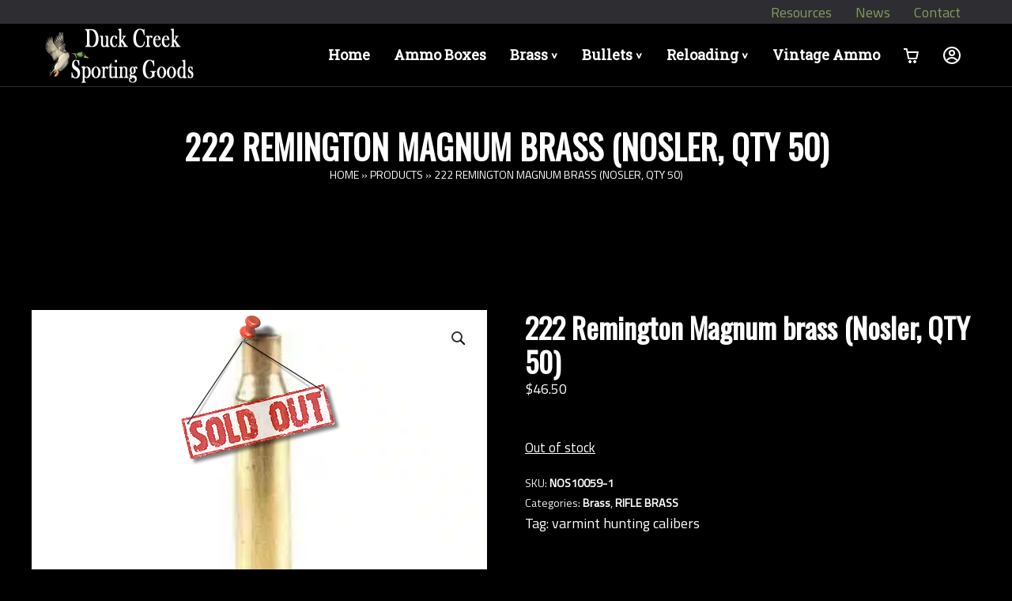

--- FILE ---
content_type: text/html; charset=UTF-8
request_url: https://www.duckcreeksportinggoods.com/product/222-remington-magnum-brass-nosler-qty-50/
body_size: 18075
content:
<!DOCTYPE html>
<html lang="en-US">
    <head>

        <!-- Meta Tags -->
        <meta name="author" content="Crack-Ajax Web Technologies" />
        <meta name="created" content="" />
        <meta charset="UTF-8" />
        <meta name="viewport" content="width=device-width, initial-scale=1.0">
		
					
			<style>
				/* Shopping Cart */
			    .gg-shopping-cart {
			    display: block;
			    box-sizing: border-box;
			    position: relative;
			    transform: scale(var(--ggs,1));
			    width: 20px;
			    height: 21px;
			    background:
			    linear-gradient(
			    to left,currentColor 12px,
			    transparent 0)
			    no-repeat -1px 6px/18px 2px,
			    linear-gradient(
			    to left,currentColor 12px,
			    transparent 0)
			    no-repeat 6px 14px/11px 2px,
			    linear-gradient(
			    to left,currentColor 12px,
			    transparent 0)
			    no-repeat 0 2px/4px 2px,
			    radial-gradient(
			    circle,currentColor 60%,
			    transparent 40%)
			    no-repeat 12px 17px/4px 4px,
			    radial-gradient(
			    circle,currentColor 60%,
			    transparent 40%)
			    no-repeat 6px 17px/4px 4px
			   }

			   .gg-shopping-cart::after,
			   .gg-shopping-cart::before {
			    content: "";
			    display: block;
			    position: absolute;
			    box-sizing: border-box;
			    width: 2px;
			    height: 14px;
			    background: currentColor;
			    top: 2px;
			    left: 4px;
			    transform: skew(12deg)
			   }

			   .gg-shopping-cart::after {
			    height: 10px;
			    top: 6px;
			    left: 16px;
			    transform: skew(-12deg)
			   } 
			   
			   /* My Account */
			   .gg-profile,
			  .gg-profile::after,
			  .gg-profile::before {
			   display: block;
			   box-sizing: border-box;
			   border: 2px solid;
			   border-radius: 100px
			  }

			  .gg-profile {
			   overflow: hidden;
			   transform: scale(var(--ggs,1));
			   width: 22px;
			   height: 22px;
			   position: relative
			  }

			  .gg-profile::after,
			  .gg-profile::before {
			   content: "";
			   position: absolute;
			   top: 2px;
			   left: 5px;
			   width: 8px;
			   height: 8px
			  }

			  .gg-profile::after {
			   border-radius: 200px;
			   top: 11px;
			   left: 0px;
			   width: 18px;
			   height: 18px
			  } 
			</style>
			
		          
        
<style>
	main::before {
		background-image: url(  );
		background-repeat: no-repeat;
		background-size: cover;
		background-position: 50% 50%;
		content: "";
		position: absolute;
		top: 0;
		left: 0;
		width: 100%;
		height: 100%;
	}
    :root {
		
		/* Theme Color Scheme */
    	--color-white:  			white;
    	--color-black: 				black;
    	--color-primary:  			#000000;
    	--color-secondary: 			#d78b01;
    	--color-accent: 			#849e56;
    	--color-dark-text:  		#ffffff;
    	--color-light-text:  		#ffffff;
		
		/* Theme Header Color Settings */
		--color-header-bg: 			var(--color-black);
		--color-header-text: 		var(--color-white);
		--color-header-hover:       var(--color-accent);
		--color-header-dropdown:    var(--color-white);
		--color-header-dropdown-text: var(--color-black);
		
		/* Theme Font Settings */
    	--font-primary: 			'Titillium Web', sans-serif;
    	--font-primary-heading: 	'Oswald', serif;
    	--font-secondary-heading: 	'Oswald', sans-serif;
    	--font-accent: 				'Titillium Web', cursive;
    	--font-primary-nav: 		'Roboto Slab', serif;
		--fontsize-base: 			18px;
		
		/* Theme Content Width Settings */
		--wide-width: 				1200px;
		--restricted-width: 		768px;
		
		/* Theme Spacing Settings */
    	--xl-spacing: 				80px;
    	--l-spacing: 				50px;
    	--m-spacing: 				30px;
		--s-spacing:				20px;
		
		/* Theme Footer Color Settings */
		--color-footer-bg: 			var(--color-black);
		--color-footer-text: 		var(--color-white);

		/* Theme Top Bar Color Settings */
		--color-topbar-bg: 			#2e2d32;
		--color-topbar-text: 		var(--color-accent);
		--color-topbar-text-hover:  var(--color-white);
		--color-topbar-bg-hover:    var(--color-accent);
		
		/* Theme Spacing Settings */
		--xl-spacing:				80px;
		--l-spacing:				50px;
		--m-spacing:				30px;
		--s-spacing:				20px;
		--wide-width:				1200px;
		--restricted-width:			768px;
    }
</style> 

        <meta name='robots' content='index, follow, max-image-preview:large, max-snippet:-1, max-video-preview:-1' />

	<!-- This site is optimized with the Yoast SEO plugin v26.8 - https://yoast.com/product/yoast-seo-wordpress/ -->
	<title>222 Remington Magnum brass (Nosler, QTY 50) | Duck Creek Sporting Goods</title>
	<meta name="description" content="Shop the best selection of 222 REM MAG for cartridge reloading at Duck Creek Sporting Goods. Best brass at the best prices today!_" />
	<link rel="canonical" href="https://www.duckcreeksportinggoods.com/product/222-remington-magnum-brass-nosler-qty-50/" />
	<meta property="og:locale" content="en_US" />
	<meta property="og:type" content="article" />
	<meta property="og:title" content="222 Remington Magnum brass (Nosler, QTY 50) | Duck Creek Sporting Goods" />
	<meta property="og:description" content="Shop the best selection of 222 REM MAG for cartridge reloading at Duck Creek Sporting Goods. Best brass at the best prices today!_" />
	<meta property="og:url" content="https://www.duckcreeksportinggoods.com/product/222-remington-magnum-brass-nosler-qty-50/" />
	<meta property="og:site_name" content="Duck Creek Sporting Goods" />
	<meta property="article:publisher" content="https://m.facebook.com/1131261146901943/" />
	<meta property="article:modified_time" content="2025-09-13T17:09:17+00:00" />
	<meta property="og:image" content="https://www.duckcreeksportinggoods.com/wp-content/uploads/2019/01/222RemMAG.jpg" />
	<meta property="og:image:width" content="349" />
	<meta property="og:image:height" content="262" />
	<meta property="og:image:type" content="image/jpeg" />
	<meta name="twitter:card" content="summary_large_image" />
	<meta name="twitter:label1" content="Est. reading time" />
	<meta name="twitter:data1" content="1 minute" />
	<script type="application/ld+json" class="yoast-schema-graph">{"@context":"https://schema.org","@graph":[{"@type":"WebPage","@id":"https://www.duckcreeksportinggoods.com/product/222-remington-magnum-brass-nosler-qty-50/","url":"https://www.duckcreeksportinggoods.com/product/222-remington-magnum-brass-nosler-qty-50/","name":"222 Remington Magnum brass (Nosler, QTY 50) | Duck Creek Sporting Goods","isPartOf":{"@id":"https://www.duckcreeksportinggoods.com/#website"},"primaryImageOfPage":{"@id":"https://www.duckcreeksportinggoods.com/product/222-remington-magnum-brass-nosler-qty-50/#primaryimage"},"image":{"@id":"https://www.duckcreeksportinggoods.com/product/222-remington-magnum-brass-nosler-qty-50/#primaryimage"},"thumbnailUrl":"https://www.duckcreeksportinggoods.com/wp-content/uploads/2019/01/222RemMAG.jpg","datePublished":"2022-09-15T00:13:13+00:00","dateModified":"2025-09-13T17:09:17+00:00","description":"Shop the best selection of 222 REM MAG for cartridge reloading at Duck Creek Sporting Goods. Best brass at the best prices today!_","breadcrumb":{"@id":"https://www.duckcreeksportinggoods.com/product/222-remington-magnum-brass-nosler-qty-50/#breadcrumb"},"inLanguage":"en-US","potentialAction":[{"@type":"ReadAction","target":["https://www.duckcreeksportinggoods.com/product/222-remington-magnum-brass-nosler-qty-50/"]}]},{"@type":"ImageObject","inLanguage":"en-US","@id":"https://www.duckcreeksportinggoods.com/product/222-remington-magnum-brass-nosler-qty-50/#primaryimage","url":"https://www.duckcreeksportinggoods.com/wp-content/uploads/2019/01/222RemMAG.jpg","contentUrl":"https://www.duckcreeksportinggoods.com/wp-content/uploads/2019/01/222RemMAG.jpg","width":349,"height":262,"caption":"222 Remington Mag"},{"@type":"BreadcrumbList","@id":"https://www.duckcreeksportinggoods.com/product/222-remington-magnum-brass-nosler-qty-50/#breadcrumb","itemListElement":[{"@type":"ListItem","position":1,"name":"Home","item":"https://www.duckcreeksportinggoods.com/"},{"@type":"ListItem","position":2,"name":"Products","item":"https://www.duckcreeksportinggoods.com/shop/"},{"@type":"ListItem","position":3,"name":"222 Remington Magnum brass (Nosler, QTY 50)"}]},{"@type":"WebSite","@id":"https://www.duckcreeksportinggoods.com/#website","url":"https://www.duckcreeksportinggoods.com/","name":"Duck Creek Sporting Goods","description":"The Best Brass &amp; Bullets at the Best Prices","publisher":{"@id":"https://www.duckcreeksportinggoods.com/#organization"},"potentialAction":[{"@type":"SearchAction","target":{"@type":"EntryPoint","urlTemplate":"https://www.duckcreeksportinggoods.com/?s={search_term_string}"},"query-input":{"@type":"PropertyValueSpecification","valueRequired":true,"valueName":"search_term_string"}}],"inLanguage":"en-US"},{"@type":"Organization","@id":"https://www.duckcreeksportinggoods.com/#organization","name":"duck creek sporting goods","url":"https://www.duckcreeksportinggoods.com/","logo":{"@type":"ImageObject","inLanguage":"en-US","@id":"https://www.duckcreeksportinggoods.com/#/schema/logo/image/","url":"https://duckcreeksportinggoods.com/wp-content/uploads/2019/08/DCSG-SQ.png","contentUrl":"https://duckcreeksportinggoods.com/wp-content/uploads/2019/08/DCSG-SQ.png","width":142,"height":142,"caption":"duck creek sporting goods"},"image":{"@id":"https://www.duckcreeksportinggoods.com/#/schema/logo/image/"},"sameAs":["https://m.facebook.com/1131261146901943/"]}]}</script>
	<!-- / Yoast SEO plugin. -->


<link rel='dns-prefetch' href='//fonts.googleapis.com' />
<link rel="alternate" type="application/rss+xml" title="Duck Creek Sporting Goods &raquo; Feed" href="https://www.duckcreeksportinggoods.com/feed/" />
<link rel="alternate" type="application/rss+xml" title="Duck Creek Sporting Goods &raquo; Comments Feed" href="https://www.duckcreeksportinggoods.com/comments/feed/" />
<link rel="alternate" title="oEmbed (JSON)" type="application/json+oembed" href="https://www.duckcreeksportinggoods.com/wp-json/oembed/1.0/embed?url=https%3A%2F%2Fwww.duckcreeksportinggoods.com%2Fproduct%2F222-remington-magnum-brass-nosler-qty-50%2F" />
<link rel="alternate" title="oEmbed (XML)" type="text/xml+oembed" href="https://www.duckcreeksportinggoods.com/wp-json/oembed/1.0/embed?url=https%3A%2F%2Fwww.duckcreeksportinggoods.com%2Fproduct%2F222-remington-magnum-brass-nosler-qty-50%2F&#038;format=xml" />
<style id='wp-img-auto-sizes-contain-inline-css' type='text/css'>
img:is([sizes=auto i],[sizes^="auto," i]){contain-intrinsic-size:3000px 1500px}
/*# sourceURL=wp-img-auto-sizes-contain-inline-css */
</style>
<link rel='stylesheet' id='admin_outofstock_css-css' href='https://www.duckcreeksportinggoods.com/wp-content/plugins/woo-out-of-stock-products/admin/inc/admin-outofstock.css?ver=6.9' type='text/css' media='all' />
<link rel='stylesheet' id='outofstock_css-css' href='https://www.duckcreeksportinggoods.com/wp-content/plugins/woo-out-of-stock-products/inc/outofstock.css?ver=6.9' type='text/css' media='all' />
<link rel='stylesheet' id='easy-autocomplete-css' href='https://www.duckcreeksportinggoods.com/wp-content/plugins/woocommerce-products-filter/js/easy-autocomplete/easy-autocomplete.min.css?ver=3.3.7.4' type='text/css' media='all' />
<link rel='stylesheet' id='easy-autocomplete-theme-css' href='https://www.duckcreeksportinggoods.com/wp-content/plugins/woocommerce-products-filter/js/easy-autocomplete/easy-autocomplete.themes.min.css?ver=3.3.7.4' type='text/css' media='all' />
<style id='wp-block-library-inline-css' type='text/css'>
:root{--wp-block-synced-color:#7a00df;--wp-block-synced-color--rgb:122,0,223;--wp-bound-block-color:var(--wp-block-synced-color);--wp-editor-canvas-background:#ddd;--wp-admin-theme-color:#007cba;--wp-admin-theme-color--rgb:0,124,186;--wp-admin-theme-color-darker-10:#006ba1;--wp-admin-theme-color-darker-10--rgb:0,107,160.5;--wp-admin-theme-color-darker-20:#005a87;--wp-admin-theme-color-darker-20--rgb:0,90,135;--wp-admin-border-width-focus:2px}@media (min-resolution:192dpi){:root{--wp-admin-border-width-focus:1.5px}}.wp-element-button{cursor:pointer}:root .has-very-light-gray-background-color{background-color:#eee}:root .has-very-dark-gray-background-color{background-color:#313131}:root .has-very-light-gray-color{color:#eee}:root .has-very-dark-gray-color{color:#313131}:root .has-vivid-green-cyan-to-vivid-cyan-blue-gradient-background{background:linear-gradient(135deg,#00d084,#0693e3)}:root .has-purple-crush-gradient-background{background:linear-gradient(135deg,#34e2e4,#4721fb 50%,#ab1dfe)}:root .has-hazy-dawn-gradient-background{background:linear-gradient(135deg,#faaca8,#dad0ec)}:root .has-subdued-olive-gradient-background{background:linear-gradient(135deg,#fafae1,#67a671)}:root .has-atomic-cream-gradient-background{background:linear-gradient(135deg,#fdd79a,#004a59)}:root .has-nightshade-gradient-background{background:linear-gradient(135deg,#330968,#31cdcf)}:root .has-midnight-gradient-background{background:linear-gradient(135deg,#020381,#2874fc)}:root{--wp--preset--font-size--normal:16px;--wp--preset--font-size--huge:42px}.has-regular-font-size{font-size:1em}.has-larger-font-size{font-size:2.625em}.has-normal-font-size{font-size:var(--wp--preset--font-size--normal)}.has-huge-font-size{font-size:var(--wp--preset--font-size--huge)}.has-text-align-center{text-align:center}.has-text-align-left{text-align:left}.has-text-align-right{text-align:right}.has-fit-text{white-space:nowrap!important}#end-resizable-editor-section{display:none}.aligncenter{clear:both}.items-justified-left{justify-content:flex-start}.items-justified-center{justify-content:center}.items-justified-right{justify-content:flex-end}.items-justified-space-between{justify-content:space-between}.screen-reader-text{border:0;clip-path:inset(50%);height:1px;margin:-1px;overflow:hidden;padding:0;position:absolute;width:1px;word-wrap:normal!important}.screen-reader-text:focus{background-color:#ddd;clip-path:none;color:#444;display:block;font-size:1em;height:auto;left:5px;line-height:normal;padding:15px 23px 14px;text-decoration:none;top:5px;width:auto;z-index:100000}html :where(.has-border-color){border-style:solid}html :where([style*=border-top-color]){border-top-style:solid}html :where([style*=border-right-color]){border-right-style:solid}html :where([style*=border-bottom-color]){border-bottom-style:solid}html :where([style*=border-left-color]){border-left-style:solid}html :where([style*=border-width]){border-style:solid}html :where([style*=border-top-width]){border-top-style:solid}html :where([style*=border-right-width]){border-right-style:solid}html :where([style*=border-bottom-width]){border-bottom-style:solid}html :where([style*=border-left-width]){border-left-style:solid}html :where(img[class*=wp-image-]){height:auto;max-width:100%}:where(figure){margin:0 0 1em}html :where(.is-position-sticky){--wp-admin--admin-bar--position-offset:var(--wp-admin--admin-bar--height,0px)}@media screen and (max-width:600px){html :where(.is-position-sticky){--wp-admin--admin-bar--position-offset:0px}}

/*# sourceURL=wp-block-library-inline-css */
</style><style id='wp-block-heading-inline-css' type='text/css'>
h1:where(.wp-block-heading).has-background,h2:where(.wp-block-heading).has-background,h3:where(.wp-block-heading).has-background,h4:where(.wp-block-heading).has-background,h5:where(.wp-block-heading).has-background,h6:where(.wp-block-heading).has-background{padding:1.25em 2.375em}h1.has-text-align-left[style*=writing-mode]:where([style*=vertical-lr]),h1.has-text-align-right[style*=writing-mode]:where([style*=vertical-rl]),h2.has-text-align-left[style*=writing-mode]:where([style*=vertical-lr]),h2.has-text-align-right[style*=writing-mode]:where([style*=vertical-rl]),h3.has-text-align-left[style*=writing-mode]:where([style*=vertical-lr]),h3.has-text-align-right[style*=writing-mode]:where([style*=vertical-rl]),h4.has-text-align-left[style*=writing-mode]:where([style*=vertical-lr]),h4.has-text-align-right[style*=writing-mode]:where([style*=vertical-rl]),h5.has-text-align-left[style*=writing-mode]:where([style*=vertical-lr]),h5.has-text-align-right[style*=writing-mode]:where([style*=vertical-rl]),h6.has-text-align-left[style*=writing-mode]:where([style*=vertical-lr]),h6.has-text-align-right[style*=writing-mode]:where([style*=vertical-rl]){rotate:180deg}
/*# sourceURL=https://www.duckcreeksportinggoods.com/wp-includes/blocks/heading/style.min.css */
</style>
<style id='wp-block-image-inline-css' type='text/css'>
.wp-block-image>a,.wp-block-image>figure>a{display:inline-block}.wp-block-image img{box-sizing:border-box;height:auto;max-width:100%;vertical-align:bottom}@media not (prefers-reduced-motion){.wp-block-image img.hide{visibility:hidden}.wp-block-image img.show{animation:show-content-image .4s}}.wp-block-image[style*=border-radius] img,.wp-block-image[style*=border-radius]>a{border-radius:inherit}.wp-block-image.has-custom-border img{box-sizing:border-box}.wp-block-image.aligncenter{text-align:center}.wp-block-image.alignfull>a,.wp-block-image.alignwide>a{width:100%}.wp-block-image.alignfull img,.wp-block-image.alignwide img{height:auto;width:100%}.wp-block-image .aligncenter,.wp-block-image .alignleft,.wp-block-image .alignright,.wp-block-image.aligncenter,.wp-block-image.alignleft,.wp-block-image.alignright{display:table}.wp-block-image .aligncenter>figcaption,.wp-block-image .alignleft>figcaption,.wp-block-image .alignright>figcaption,.wp-block-image.aligncenter>figcaption,.wp-block-image.alignleft>figcaption,.wp-block-image.alignright>figcaption{caption-side:bottom;display:table-caption}.wp-block-image .alignleft{float:left;margin:.5em 1em .5em 0}.wp-block-image .alignright{float:right;margin:.5em 0 .5em 1em}.wp-block-image .aligncenter{margin-left:auto;margin-right:auto}.wp-block-image :where(figcaption){margin-bottom:1em;margin-top:.5em}.wp-block-image.is-style-circle-mask img{border-radius:9999px}@supports ((-webkit-mask-image:none) or (mask-image:none)) or (-webkit-mask-image:none){.wp-block-image.is-style-circle-mask img{border-radius:0;-webkit-mask-image:url('data:image/svg+xml;utf8,<svg viewBox="0 0 100 100" xmlns="http://www.w3.org/2000/svg"><circle cx="50" cy="50" r="50"/></svg>');mask-image:url('data:image/svg+xml;utf8,<svg viewBox="0 0 100 100" xmlns="http://www.w3.org/2000/svg"><circle cx="50" cy="50" r="50"/></svg>');mask-mode:alpha;-webkit-mask-position:center;mask-position:center;-webkit-mask-repeat:no-repeat;mask-repeat:no-repeat;-webkit-mask-size:contain;mask-size:contain}}:root :where(.wp-block-image.is-style-rounded img,.wp-block-image .is-style-rounded img){border-radius:9999px}.wp-block-image figure{margin:0}.wp-lightbox-container{display:flex;flex-direction:column;position:relative}.wp-lightbox-container img{cursor:zoom-in}.wp-lightbox-container img:hover+button{opacity:1}.wp-lightbox-container button{align-items:center;backdrop-filter:blur(16px) saturate(180%);background-color:#5a5a5a40;border:none;border-radius:4px;cursor:zoom-in;display:flex;height:20px;justify-content:center;opacity:0;padding:0;position:absolute;right:16px;text-align:center;top:16px;width:20px;z-index:100}@media not (prefers-reduced-motion){.wp-lightbox-container button{transition:opacity .2s ease}}.wp-lightbox-container button:focus-visible{outline:3px auto #5a5a5a40;outline:3px auto -webkit-focus-ring-color;outline-offset:3px}.wp-lightbox-container button:hover{cursor:pointer;opacity:1}.wp-lightbox-container button:focus{opacity:1}.wp-lightbox-container button:focus,.wp-lightbox-container button:hover,.wp-lightbox-container button:not(:hover):not(:active):not(.has-background){background-color:#5a5a5a40;border:none}.wp-lightbox-overlay{box-sizing:border-box;cursor:zoom-out;height:100vh;left:0;overflow:hidden;position:fixed;top:0;visibility:hidden;width:100%;z-index:100000}.wp-lightbox-overlay .close-button{align-items:center;cursor:pointer;display:flex;justify-content:center;min-height:40px;min-width:40px;padding:0;position:absolute;right:calc(env(safe-area-inset-right) + 16px);top:calc(env(safe-area-inset-top) + 16px);z-index:5000000}.wp-lightbox-overlay .close-button:focus,.wp-lightbox-overlay .close-button:hover,.wp-lightbox-overlay .close-button:not(:hover):not(:active):not(.has-background){background:none;border:none}.wp-lightbox-overlay .lightbox-image-container{height:var(--wp--lightbox-container-height);left:50%;overflow:hidden;position:absolute;top:50%;transform:translate(-50%,-50%);transform-origin:top left;width:var(--wp--lightbox-container-width);z-index:9999999999}.wp-lightbox-overlay .wp-block-image{align-items:center;box-sizing:border-box;display:flex;height:100%;justify-content:center;margin:0;position:relative;transform-origin:0 0;width:100%;z-index:3000000}.wp-lightbox-overlay .wp-block-image img{height:var(--wp--lightbox-image-height);min-height:var(--wp--lightbox-image-height);min-width:var(--wp--lightbox-image-width);width:var(--wp--lightbox-image-width)}.wp-lightbox-overlay .wp-block-image figcaption{display:none}.wp-lightbox-overlay button{background:none;border:none}.wp-lightbox-overlay .scrim{background-color:#fff;height:100%;opacity:.9;position:absolute;width:100%;z-index:2000000}.wp-lightbox-overlay.active{visibility:visible}@media not (prefers-reduced-motion){.wp-lightbox-overlay.active{animation:turn-on-visibility .25s both}.wp-lightbox-overlay.active img{animation:turn-on-visibility .35s both}.wp-lightbox-overlay.show-closing-animation:not(.active){animation:turn-off-visibility .35s both}.wp-lightbox-overlay.show-closing-animation:not(.active) img{animation:turn-off-visibility .25s both}.wp-lightbox-overlay.zoom.active{animation:none;opacity:1;visibility:visible}.wp-lightbox-overlay.zoom.active .lightbox-image-container{animation:lightbox-zoom-in .4s}.wp-lightbox-overlay.zoom.active .lightbox-image-container img{animation:none}.wp-lightbox-overlay.zoom.active .scrim{animation:turn-on-visibility .4s forwards}.wp-lightbox-overlay.zoom.show-closing-animation:not(.active){animation:none}.wp-lightbox-overlay.zoom.show-closing-animation:not(.active) .lightbox-image-container{animation:lightbox-zoom-out .4s}.wp-lightbox-overlay.zoom.show-closing-animation:not(.active) .lightbox-image-container img{animation:none}.wp-lightbox-overlay.zoom.show-closing-animation:not(.active) .scrim{animation:turn-off-visibility .4s forwards}}@keyframes show-content-image{0%{visibility:hidden}99%{visibility:hidden}to{visibility:visible}}@keyframes turn-on-visibility{0%{opacity:0}to{opacity:1}}@keyframes turn-off-visibility{0%{opacity:1;visibility:visible}99%{opacity:0;visibility:visible}to{opacity:0;visibility:hidden}}@keyframes lightbox-zoom-in{0%{transform:translate(calc((-100vw + var(--wp--lightbox-scrollbar-width))/2 + var(--wp--lightbox-initial-left-position)),calc(-50vh + var(--wp--lightbox-initial-top-position))) scale(var(--wp--lightbox-scale))}to{transform:translate(-50%,-50%) scale(1)}}@keyframes lightbox-zoom-out{0%{transform:translate(-50%,-50%) scale(1);visibility:visible}99%{visibility:visible}to{transform:translate(calc((-100vw + var(--wp--lightbox-scrollbar-width))/2 + var(--wp--lightbox-initial-left-position)),calc(-50vh + var(--wp--lightbox-initial-top-position))) scale(var(--wp--lightbox-scale));visibility:hidden}}
/*# sourceURL=https://www.duckcreeksportinggoods.com/wp-includes/blocks/image/style.min.css */
</style>
<style id='wp-block-paragraph-inline-css' type='text/css'>
.is-small-text{font-size:.875em}.is-regular-text{font-size:1em}.is-large-text{font-size:2.25em}.is-larger-text{font-size:3em}.has-drop-cap:not(:focus):first-letter{float:left;font-size:8.4em;font-style:normal;font-weight:100;line-height:.68;margin:.05em .1em 0 0;text-transform:uppercase}body.rtl .has-drop-cap:not(:focus):first-letter{float:none;margin-left:.1em}p.has-drop-cap.has-background{overflow:hidden}:root :where(p.has-background){padding:1.25em 2.375em}:where(p.has-text-color:not(.has-link-color)) a{color:inherit}p.has-text-align-left[style*="writing-mode:vertical-lr"],p.has-text-align-right[style*="writing-mode:vertical-rl"]{rotate:180deg}
/*# sourceURL=https://www.duckcreeksportinggoods.com/wp-includes/blocks/paragraph/style.min.css */
</style>
<style id='global-styles-inline-css' type='text/css'>
:root{--wp--preset--aspect-ratio--square: 1;--wp--preset--aspect-ratio--4-3: 4/3;--wp--preset--aspect-ratio--3-4: 3/4;--wp--preset--aspect-ratio--3-2: 3/2;--wp--preset--aspect-ratio--2-3: 2/3;--wp--preset--aspect-ratio--16-9: 16/9;--wp--preset--aspect-ratio--9-16: 9/16;--wp--preset--color--black: #000000;--wp--preset--color--cyan-bluish-gray: #abb8c3;--wp--preset--color--white: #ffffff;--wp--preset--color--pale-pink: #f78da7;--wp--preset--color--vivid-red: #cf2e2e;--wp--preset--color--luminous-vivid-orange: #ff6900;--wp--preset--color--luminous-vivid-amber: #fcb900;--wp--preset--color--light-green-cyan: #7bdcb5;--wp--preset--color--vivid-green-cyan: #00d084;--wp--preset--color--pale-cyan-blue: #8ed1fc;--wp--preset--color--vivid-cyan-blue: #0693e3;--wp--preset--color--vivid-purple: #9b51e0;--wp--preset--color--primary: #000000;--wp--preset--color--secondary: #d78b01;--wp--preset--color--accent: #849e56;--wp--preset--color--dark-text: #ffffff;--wp--preset--color--light-text: #ffffff;--wp--preset--gradient--vivid-cyan-blue-to-vivid-purple: linear-gradient(135deg,rgb(6,147,227) 0%,rgb(155,81,224) 100%);--wp--preset--gradient--light-green-cyan-to-vivid-green-cyan: linear-gradient(135deg,rgb(122,220,180) 0%,rgb(0,208,130) 100%);--wp--preset--gradient--luminous-vivid-amber-to-luminous-vivid-orange: linear-gradient(135deg,rgb(252,185,0) 0%,rgb(255,105,0) 100%);--wp--preset--gradient--luminous-vivid-orange-to-vivid-red: linear-gradient(135deg,rgb(255,105,0) 0%,rgb(207,46,46) 100%);--wp--preset--gradient--very-light-gray-to-cyan-bluish-gray: linear-gradient(135deg,rgb(238,238,238) 0%,rgb(169,184,195) 100%);--wp--preset--gradient--cool-to-warm-spectrum: linear-gradient(135deg,rgb(74,234,220) 0%,rgb(151,120,209) 20%,rgb(207,42,186) 40%,rgb(238,44,130) 60%,rgb(251,105,98) 80%,rgb(254,248,76) 100%);--wp--preset--gradient--blush-light-purple: linear-gradient(135deg,rgb(255,206,236) 0%,rgb(152,150,240) 100%);--wp--preset--gradient--blush-bordeaux: linear-gradient(135deg,rgb(254,205,165) 0%,rgb(254,45,45) 50%,rgb(107,0,62) 100%);--wp--preset--gradient--luminous-dusk: linear-gradient(135deg,rgb(255,203,112) 0%,rgb(199,81,192) 50%,rgb(65,88,208) 100%);--wp--preset--gradient--pale-ocean: linear-gradient(135deg,rgb(255,245,203) 0%,rgb(182,227,212) 50%,rgb(51,167,181) 100%);--wp--preset--gradient--electric-grass: linear-gradient(135deg,rgb(202,248,128) 0%,rgb(113,206,126) 100%);--wp--preset--gradient--midnight: linear-gradient(135deg,rgb(2,3,129) 0%,rgb(40,116,252) 100%);--wp--preset--font-size--small: 13px;--wp--preset--font-size--medium: 20px;--wp--preset--font-size--large: 36px;--wp--preset--font-size--x-large: 42px;--wp--preset--spacing--20: 0.44rem;--wp--preset--spacing--30: 0.67rem;--wp--preset--spacing--40: 1rem;--wp--preset--spacing--50: 1.5rem;--wp--preset--spacing--60: 2.25rem;--wp--preset--spacing--70: 3.38rem;--wp--preset--spacing--80: 5.06rem;--wp--preset--shadow--natural: 6px 6px 9px rgba(0, 0, 0, 0.2);--wp--preset--shadow--deep: 12px 12px 50px rgba(0, 0, 0, 0.4);--wp--preset--shadow--sharp: 6px 6px 0px rgba(0, 0, 0, 0.2);--wp--preset--shadow--outlined: 6px 6px 0px -3px rgb(255, 255, 255), 6px 6px rgb(0, 0, 0);--wp--preset--shadow--crisp: 6px 6px 0px rgb(0, 0, 0);}:where(.is-layout-flex){gap: 0.5em;}:where(.is-layout-grid){gap: 0.5em;}body .is-layout-flex{display: flex;}.is-layout-flex{flex-wrap: wrap;align-items: center;}.is-layout-flex > :is(*, div){margin: 0;}body .is-layout-grid{display: grid;}.is-layout-grid > :is(*, div){margin: 0;}:where(.wp-block-columns.is-layout-flex){gap: 2em;}:where(.wp-block-columns.is-layout-grid){gap: 2em;}:where(.wp-block-post-template.is-layout-flex){gap: 1.25em;}:where(.wp-block-post-template.is-layout-grid){gap: 1.25em;}.has-black-color{color: var(--wp--preset--color--black) !important;}.has-cyan-bluish-gray-color{color: var(--wp--preset--color--cyan-bluish-gray) !important;}.has-white-color{color: var(--wp--preset--color--white) !important;}.has-pale-pink-color{color: var(--wp--preset--color--pale-pink) !important;}.has-vivid-red-color{color: var(--wp--preset--color--vivid-red) !important;}.has-luminous-vivid-orange-color{color: var(--wp--preset--color--luminous-vivid-orange) !important;}.has-luminous-vivid-amber-color{color: var(--wp--preset--color--luminous-vivid-amber) !important;}.has-light-green-cyan-color{color: var(--wp--preset--color--light-green-cyan) !important;}.has-vivid-green-cyan-color{color: var(--wp--preset--color--vivid-green-cyan) !important;}.has-pale-cyan-blue-color{color: var(--wp--preset--color--pale-cyan-blue) !important;}.has-vivid-cyan-blue-color{color: var(--wp--preset--color--vivid-cyan-blue) !important;}.has-vivid-purple-color{color: var(--wp--preset--color--vivid-purple) !important;}.has-black-background-color{background-color: var(--wp--preset--color--black) !important;}.has-cyan-bluish-gray-background-color{background-color: var(--wp--preset--color--cyan-bluish-gray) !important;}.has-white-background-color{background-color: var(--wp--preset--color--white) !important;}.has-pale-pink-background-color{background-color: var(--wp--preset--color--pale-pink) !important;}.has-vivid-red-background-color{background-color: var(--wp--preset--color--vivid-red) !important;}.has-luminous-vivid-orange-background-color{background-color: var(--wp--preset--color--luminous-vivid-orange) !important;}.has-luminous-vivid-amber-background-color{background-color: var(--wp--preset--color--luminous-vivid-amber) !important;}.has-light-green-cyan-background-color{background-color: var(--wp--preset--color--light-green-cyan) !important;}.has-vivid-green-cyan-background-color{background-color: var(--wp--preset--color--vivid-green-cyan) !important;}.has-pale-cyan-blue-background-color{background-color: var(--wp--preset--color--pale-cyan-blue) !important;}.has-vivid-cyan-blue-background-color{background-color: var(--wp--preset--color--vivid-cyan-blue) !important;}.has-vivid-purple-background-color{background-color: var(--wp--preset--color--vivid-purple) !important;}.has-black-border-color{border-color: var(--wp--preset--color--black) !important;}.has-cyan-bluish-gray-border-color{border-color: var(--wp--preset--color--cyan-bluish-gray) !important;}.has-white-border-color{border-color: var(--wp--preset--color--white) !important;}.has-pale-pink-border-color{border-color: var(--wp--preset--color--pale-pink) !important;}.has-vivid-red-border-color{border-color: var(--wp--preset--color--vivid-red) !important;}.has-luminous-vivid-orange-border-color{border-color: var(--wp--preset--color--luminous-vivid-orange) !important;}.has-luminous-vivid-amber-border-color{border-color: var(--wp--preset--color--luminous-vivid-amber) !important;}.has-light-green-cyan-border-color{border-color: var(--wp--preset--color--light-green-cyan) !important;}.has-vivid-green-cyan-border-color{border-color: var(--wp--preset--color--vivid-green-cyan) !important;}.has-pale-cyan-blue-border-color{border-color: var(--wp--preset--color--pale-cyan-blue) !important;}.has-vivid-cyan-blue-border-color{border-color: var(--wp--preset--color--vivid-cyan-blue) !important;}.has-vivid-purple-border-color{border-color: var(--wp--preset--color--vivid-purple) !important;}.has-vivid-cyan-blue-to-vivid-purple-gradient-background{background: var(--wp--preset--gradient--vivid-cyan-blue-to-vivid-purple) !important;}.has-light-green-cyan-to-vivid-green-cyan-gradient-background{background: var(--wp--preset--gradient--light-green-cyan-to-vivid-green-cyan) !important;}.has-luminous-vivid-amber-to-luminous-vivid-orange-gradient-background{background: var(--wp--preset--gradient--luminous-vivid-amber-to-luminous-vivid-orange) !important;}.has-luminous-vivid-orange-to-vivid-red-gradient-background{background: var(--wp--preset--gradient--luminous-vivid-orange-to-vivid-red) !important;}.has-very-light-gray-to-cyan-bluish-gray-gradient-background{background: var(--wp--preset--gradient--very-light-gray-to-cyan-bluish-gray) !important;}.has-cool-to-warm-spectrum-gradient-background{background: var(--wp--preset--gradient--cool-to-warm-spectrum) !important;}.has-blush-light-purple-gradient-background{background: var(--wp--preset--gradient--blush-light-purple) !important;}.has-blush-bordeaux-gradient-background{background: var(--wp--preset--gradient--blush-bordeaux) !important;}.has-luminous-dusk-gradient-background{background: var(--wp--preset--gradient--luminous-dusk) !important;}.has-pale-ocean-gradient-background{background: var(--wp--preset--gradient--pale-ocean) !important;}.has-electric-grass-gradient-background{background: var(--wp--preset--gradient--electric-grass) !important;}.has-midnight-gradient-background{background: var(--wp--preset--gradient--midnight) !important;}.has-small-font-size{font-size: var(--wp--preset--font-size--small) !important;}.has-medium-font-size{font-size: var(--wp--preset--font-size--medium) !important;}.has-large-font-size{font-size: var(--wp--preset--font-size--large) !important;}.has-x-large-font-size{font-size: var(--wp--preset--font-size--x-large) !important;}
/*# sourceURL=global-styles-inline-css */
</style>

<style id='classic-theme-styles-inline-css' type='text/css'>
/*! This file is auto-generated */
.wp-block-button__link{color:#fff;background-color:#32373c;border-radius:9999px;box-shadow:none;text-decoration:none;padding:calc(.667em + 2px) calc(1.333em + 2px);font-size:1.125em}.wp-block-file__button{background:#32373c;color:#fff;text-decoration:none}
/*# sourceURL=/wp-includes/css/classic-themes.min.css */
</style>
<link rel='stylesheet' id='pdfp-public-css' href='https://www.duckcreeksportinggoods.com/wp-content/plugins/pdf-poster/build/public.css?ver=1769440086' type='text/css' media='all' />
<link rel='stylesheet' id='woof-css' href='https://www.duckcreeksportinggoods.com/wp-content/plugins/woocommerce-products-filter/css/front.css?ver=3.3.7.4' type='text/css' media='all' />
<style id='woof-inline-css' type='text/css'>

.woof_products_top_panel li span, .woof_products_top_panel2 li span{background: url(https://www.duckcreeksportinggoods.com/wp-content/plugins/woocommerce-products-filter/img/delete.png);background-size: 14px 14px;background-repeat: no-repeat;background-position: right;}
.woof_edit_view{
                    display: none;
                }


/*# sourceURL=woof-inline-css */
</style>
<link rel='stylesheet' id='chosen-drop-down-css' href='https://www.duckcreeksportinggoods.com/wp-content/plugins/woocommerce-products-filter/js/chosen/chosen.min.css?ver=3.3.7.4' type='text/css' media='all' />
<link rel='stylesheet' id='woof_by_author_html_items-css' href='https://www.duckcreeksportinggoods.com/wp-content/plugins/woocommerce-products-filter/ext/by_author/css/by_author.css?ver=3.3.7.4' type='text/css' media='all' />
<link rel='stylesheet' id='woof_by_backorder_html_items-css' href='https://www.duckcreeksportinggoods.com/wp-content/plugins/woocommerce-products-filter/ext/by_backorder/css/by_backorder.css?ver=3.3.7.4' type='text/css' media='all' />
<link rel='stylesheet' id='woof_by_instock_html_items-css' href='https://www.duckcreeksportinggoods.com/wp-content/plugins/woocommerce-products-filter/ext/by_instock/css/by_instock.css?ver=3.3.7.4' type='text/css' media='all' />
<link rel='stylesheet' id='woof_by_onsales_html_items-css' href='https://www.duckcreeksportinggoods.com/wp-content/plugins/woocommerce-products-filter/ext/by_onsales/css/by_onsales.css?ver=3.3.7.4' type='text/css' media='all' />
<link rel='stylesheet' id='woof_by_sku_html_items-css' href='https://www.duckcreeksportinggoods.com/wp-content/plugins/woocommerce-products-filter/ext/by_sku/css/by_sku.css?ver=3.3.7.4' type='text/css' media='all' />
<link rel='stylesheet' id='woof_by_text_html_items-css' href='https://www.duckcreeksportinggoods.com/wp-content/plugins/woocommerce-products-filter/ext/by_text/assets/css/front.css?ver=3.3.7.4' type='text/css' media='all' />
<link rel='stylesheet' id='woof_color_html_items-css' href='https://www.duckcreeksportinggoods.com/wp-content/plugins/woocommerce-products-filter/ext/color/css/html_types/color.css?ver=3.3.7.4' type='text/css' media='all' />
<link rel='stylesheet' id='woof_image_html_items-css' href='https://www.duckcreeksportinggoods.com/wp-content/plugins/woocommerce-products-filter/ext/image/css/html_types/image.css?ver=3.3.7.4' type='text/css' media='all' />
<link rel='stylesheet' id='woof_label_html_items-css' href='https://www.duckcreeksportinggoods.com/wp-content/plugins/woocommerce-products-filter/ext/label/css/html_types/label.css?ver=3.3.7.4' type='text/css' media='all' />
<link rel='stylesheet' id='woof_select_hierarchy_html_items-css' href='https://www.duckcreeksportinggoods.com/wp-content/plugins/woocommerce-products-filter/ext/select_hierarchy/css/html_types/select_hierarchy.css?ver=3.3.7.4' type='text/css' media='all' />
<link rel='stylesheet' id='woof_select_radio_check_html_items-css' href='https://www.duckcreeksportinggoods.com/wp-content/plugins/woocommerce-products-filter/ext/select_radio_check/css/html_types/select_radio_check.css?ver=3.3.7.4' type='text/css' media='all' />
<link rel='stylesheet' id='woof_slider_html_items-css' href='https://www.duckcreeksportinggoods.com/wp-content/plugins/woocommerce-products-filter/ext/slider/css/html_types/slider.css?ver=3.3.7.4' type='text/css' media='all' />
<link rel='stylesheet' id='woof_sd_html_items_checkbox-css' href='https://www.duckcreeksportinggoods.com/wp-content/plugins/woocommerce-products-filter/ext/smart_designer/css/elements/checkbox.css?ver=3.3.7.4' type='text/css' media='all' />
<link rel='stylesheet' id='woof_sd_html_items_radio-css' href='https://www.duckcreeksportinggoods.com/wp-content/plugins/woocommerce-products-filter/ext/smart_designer/css/elements/radio.css?ver=3.3.7.4' type='text/css' media='all' />
<link rel='stylesheet' id='woof_sd_html_items_switcher-css' href='https://www.duckcreeksportinggoods.com/wp-content/plugins/woocommerce-products-filter/ext/smart_designer/css/elements/switcher.css?ver=3.3.7.4' type='text/css' media='all' />
<link rel='stylesheet' id='woof_sd_html_items_color-css' href='https://www.duckcreeksportinggoods.com/wp-content/plugins/woocommerce-products-filter/ext/smart_designer/css/elements/color.css?ver=3.3.7.4' type='text/css' media='all' />
<link rel='stylesheet' id='woof_sd_html_items_tooltip-css' href='https://www.duckcreeksportinggoods.com/wp-content/plugins/woocommerce-products-filter/ext/smart_designer/css/tooltip.css?ver=3.3.7.4' type='text/css' media='all' />
<link rel='stylesheet' id='woof_sd_html_items_front-css' href='https://www.duckcreeksportinggoods.com/wp-content/plugins/woocommerce-products-filter/ext/smart_designer/css/front.css?ver=3.3.7.4' type='text/css' media='all' />
<link rel='stylesheet' id='woof-switcher23-css' href='https://www.duckcreeksportinggoods.com/wp-content/plugins/woocommerce-products-filter/css/switcher.css?ver=3.3.7.4' type='text/css' media='all' />
<link rel='stylesheet' id='photoswipe-css' href='https://www.duckcreeksportinggoods.com/wp-content/plugins/woocommerce/assets/css/photoswipe/photoswipe.min.css?ver=10.4.3' type='text/css' media='all' />
<link rel='stylesheet' id='photoswipe-default-skin-css' href='https://www.duckcreeksportinggoods.com/wp-content/plugins/woocommerce/assets/css/photoswipe/default-skin/default-skin.min.css?ver=10.4.3' type='text/css' media='all' />
<link rel='stylesheet' id='woocommerce-layout-css' href='https://www.duckcreeksportinggoods.com/wp-content/plugins/woocommerce/assets/css/woocommerce-layout.css?ver=10.4.3' type='text/css' media='all' />
<link rel='stylesheet' id='woocommerce-smallscreen-css' href='https://www.duckcreeksportinggoods.com/wp-content/plugins/woocommerce/assets/css/woocommerce-smallscreen.css?ver=10.4.3' type='text/css' media='only screen and (max-width: 768px)' />
<link rel='stylesheet' id='woocommerce-general-css' href='https://www.duckcreeksportinggoods.com/wp-content/plugins/woocommerce/assets/css/woocommerce.css?ver=10.4.3' type='text/css' media='all' />
<style id='woocommerce-inline-inline-css' type='text/css'>
.woocommerce form .form-row .required { visibility: visible; }
/*# sourceURL=woocommerce-inline-inline-css */
</style>
<link rel='stylesheet' id='parent-style-css' href='https://www.duckcreeksportinggoods.com/wp-content/themes/improvise/style.css?ver=1.5.8' type='text/css' media='all' />
<link rel='stylesheet' id='style-css' href='https://www.duckcreeksportinggoods.com/wp-content/themes/duck-creek/style.css?ver=1.8.2' type='text/css' media='all' />
<link rel='stylesheet' id='testy-css' href='https://www.duckcreeksportinggoods.com/wp-content/themes/improvise/inc/woocommerce/woocommerce.css?ver=6.9' type='text/css' media='all' />
<link rel='stylesheet' id='google_font-css' href='https://fonts.googleapis.com/css2?family=Titillium+Web&#038;family=Oswald&#038;family=Roboto+Slab&#038;display=swap' type='text/css' media='all' />
<link rel='stylesheet' id='genericons-css' href='https://www.duckcreeksportinggoods.com/wp-content/themes/improvise/fonts/genericons/genericons/genericons.css?ver=3.2' type='text/css' media='all' />
<link rel='stylesheet' id='glyphicons-css' href='https://www.duckcreeksportinggoods.com/wp-content/themes/improvise/css/glyphicons/css/bootstrap.min.css?ver=6.9' type='text/css' media='all' />
<link rel='stylesheet' id='owl-css' href='https://www.duckcreeksportinggoods.com/wp-content/themes/improvise/js/owl-carousel/owl.carousel.min.css?ver=2.2.1' type='text/css' media='all' />
<link rel='stylesheet' id='owl-theme-css' href='https://www.duckcreeksportinggoods.com/wp-content/themes/improvise/js/owl-carousel/owl.theme.default.min.css?ver=2.2.1' type='text/css' media='all' />
<script type="text/javascript" src="https://www.duckcreeksportinggoods.com/wp-includes/js/jquery/jquery.min.js?ver=3.7.1" id="jquery-core-js"></script>
<script type="text/javascript" src="https://www.duckcreeksportinggoods.com/wp-content/plugins/woocommerce-products-filter/js/easy-autocomplete/jquery.easy-autocomplete.min.js?ver=3.3.7.4" id="easy-autocomplete-js"></script>
<script type="text/javascript" id="woof-husky-js-extra">
/* <![CDATA[ */
var woof_husky_txt = {"ajax_url":"https://www.duckcreeksportinggoods.com/wp-admin/admin-ajax.php","plugin_uri":"https://www.duckcreeksportinggoods.com/wp-content/plugins/woocommerce-products-filter/ext/by_text/","loader":"https://www.duckcreeksportinggoods.com/wp-content/plugins/woocommerce-products-filter/ext/by_text/assets/img/ajax-loader.gif","not_found":"Nothing found!","prev":"Prev","next":"Next","site_link":"https://www.duckcreeksportinggoods.com","default_data":{"placeholder":"","behavior":"title","search_by_full_word":"0","autocomplete":1,"how_to_open_links":"0","taxonomy_compatibility":"0","sku_compatibility":"0","custom_fields":"","search_desc_variant":"0","view_text_length":"10","min_symbols":"3","max_posts":"10","image":"","notes_for_customer":"","template":"","max_open_height":"300","page":0}};
//# sourceURL=woof-husky-js-extra
/* ]]> */
</script>
<script type="text/javascript" src="https://www.duckcreeksportinggoods.com/wp-content/plugins/woocommerce-products-filter/ext/by_text/assets/js/husky.js?ver=3.3.7.4" id="woof-husky-js"></script>
<script type="text/javascript" src="https://www.duckcreeksportinggoods.com/wp-content/plugins/woocommerce/assets/js/jquery-blockui/jquery.blockUI.min.js?ver=2.7.0-wc.10.4.3" id="wc-jquery-blockui-js" defer="defer" data-wp-strategy="defer"></script>
<script type="text/javascript" id="wc-add-to-cart-js-extra">
/* <![CDATA[ */
var wc_add_to_cart_params = {"ajax_url":"/wp-admin/admin-ajax.php","wc_ajax_url":"/?wc-ajax=%%endpoint%%","i18n_view_cart":"View cart","cart_url":"https://www.duckcreeksportinggoods.com/cart/","is_cart":"","cart_redirect_after_add":"no"};
//# sourceURL=wc-add-to-cart-js-extra
/* ]]> */
</script>
<script type="text/javascript" src="https://www.duckcreeksportinggoods.com/wp-content/plugins/woocommerce/assets/js/frontend/add-to-cart.min.js?ver=10.4.3" id="wc-add-to-cart-js" defer="defer" data-wp-strategy="defer"></script>
<script type="text/javascript" src="https://www.duckcreeksportinggoods.com/wp-content/plugins/woocommerce/assets/js/zoom/jquery.zoom.min.js?ver=1.7.21-wc.10.4.3" id="wc-zoom-js" defer="defer" data-wp-strategy="defer"></script>
<script type="text/javascript" src="https://www.duckcreeksportinggoods.com/wp-content/plugins/woocommerce/assets/js/flexslider/jquery.flexslider.min.js?ver=2.7.2-wc.10.4.3" id="wc-flexslider-js" defer="defer" data-wp-strategy="defer"></script>
<script type="text/javascript" src="https://www.duckcreeksportinggoods.com/wp-content/plugins/woocommerce/assets/js/photoswipe/photoswipe.min.js?ver=4.1.1-wc.10.4.3" id="wc-photoswipe-js" defer="defer" data-wp-strategy="defer"></script>
<script type="text/javascript" src="https://www.duckcreeksportinggoods.com/wp-content/plugins/woocommerce/assets/js/photoswipe/photoswipe-ui-default.min.js?ver=4.1.1-wc.10.4.3" id="wc-photoswipe-ui-default-js" defer="defer" data-wp-strategy="defer"></script>
<script type="text/javascript" id="wc-single-product-js-extra">
/* <![CDATA[ */
var wc_single_product_params = {"i18n_required_rating_text":"Please select a rating","i18n_rating_options":["1 of 5 stars","2 of 5 stars","3 of 5 stars","4 of 5 stars","5 of 5 stars"],"i18n_product_gallery_trigger_text":"View full-screen image gallery","review_rating_required":"yes","flexslider":{"rtl":false,"animation":"slide","smoothHeight":true,"directionNav":false,"controlNav":"thumbnails","slideshow":false,"animationSpeed":500,"animationLoop":false,"allowOneSlide":false},"zoom_enabled":"1","zoom_options":[],"photoswipe_enabled":"1","photoswipe_options":{"shareEl":false,"closeOnScroll":false,"history":false,"hideAnimationDuration":0,"showAnimationDuration":0},"flexslider_enabled":"1"};
//# sourceURL=wc-single-product-js-extra
/* ]]> */
</script>
<script type="text/javascript" src="https://www.duckcreeksportinggoods.com/wp-content/plugins/woocommerce/assets/js/frontend/single-product.min.js?ver=10.4.3" id="wc-single-product-js" defer="defer" data-wp-strategy="defer"></script>
<script type="text/javascript" src="https://www.duckcreeksportinggoods.com/wp-content/plugins/woocommerce/assets/js/js-cookie/js.cookie.min.js?ver=2.1.4-wc.10.4.3" id="wc-js-cookie-js" defer="defer" data-wp-strategy="defer"></script>
<script type="text/javascript" id="woocommerce-js-extra">
/* <![CDATA[ */
var woocommerce_params = {"ajax_url":"/wp-admin/admin-ajax.php","wc_ajax_url":"/?wc-ajax=%%endpoint%%","i18n_password_show":"Show password","i18n_password_hide":"Hide password"};
//# sourceURL=woocommerce-js-extra
/* ]]> */
</script>
<script type="text/javascript" src="https://www.duckcreeksportinggoods.com/wp-content/plugins/woocommerce/assets/js/frontend/woocommerce.min.js?ver=10.4.3" id="woocommerce-js" defer="defer" data-wp-strategy="defer"></script>
<link rel="https://api.w.org/" href="https://www.duckcreeksportinggoods.com/wp-json/" /><link rel="alternate" title="JSON" type="application/json" href="https://www.duckcreeksportinggoods.com/wp-json/wp/v2/product/52302" /><link rel='shortlink' href='https://www.duckcreeksportinggoods.com/?p=52302' />
        <style>
                    </style>
	<noscript><style>.woocommerce-product-gallery{ opacity: 1 !important; }</style></noscript>
	<link rel="icon" href="https://www.duckcreeksportinggoods.com/wp-content/uploads/2020/04/cropped-favicoon-100x100.png" sizes="32x32" />
<link rel="icon" href="https://www.duckcreeksportinggoods.com/wp-content/uploads/2020/04/cropped-favicoon-300x300.png" sizes="192x192" />
<link rel="apple-touch-icon" href="https://www.duckcreeksportinggoods.com/wp-content/uploads/2020/04/cropped-favicoon-300x300.png" />
<meta name="msapplication-TileImage" content="https://www.duckcreeksportinggoods.com/wp-content/uploads/2020/04/cropped-favicoon-300x300.png" />
		<style type="text/css" id="wp-custom-css">
			.tax-rate small {
	display: none;
}
#block-2 .pdfp_wrapper {
	height: fit-content !important;
}
.wp-block-media-text.has-media-on-the-right .wp-block-media-text__media {
	text-align: left;
}
.explore img {
	max-width: 252px;
  max-height: 221px;
}		</style>
		    <link rel='stylesheet' id='wc-authnet-blocks-checkout-style-css' href='https://www.duckcreeksportinggoods.com/wp-content/plugins/woo-authorize-net-gateway-aim/build/style-index.css?ver=e24aa2fa2b7649feaf7f' type='text/css' media='all' />
<link rel='stylesheet' id='wc-blocks-style-css' href='https://www.duckcreeksportinggoods.com/wp-content/plugins/woocommerce/assets/client/blocks/wc-blocks.css?ver=wc-10.4.3' type='text/css' media='all' />
<link rel='stylesheet' id='woof_sections_style-css' href='https://www.duckcreeksportinggoods.com/wp-content/plugins/woocommerce-products-filter/ext/sections/css/sections.css?ver=3.3.7.4' type='text/css' media='all' />
<link rel='stylesheet' id='ion.range-slider-css' href='https://www.duckcreeksportinggoods.com/wp-content/plugins/woocommerce-products-filter/js/ion.range-slider/css/ion.rangeSlider.css?ver=3.3.7.4' type='text/css' media='all' />
<link rel='stylesheet' id='woof_tooltip-css-css' href='https://www.duckcreeksportinggoods.com/wp-content/plugins/woocommerce-products-filter/js/tooltip/css/tooltipster.bundle.min.css?ver=3.3.7.4' type='text/css' media='all' />
<link rel='stylesheet' id='woof_tooltip-css-noir-css' href='https://www.duckcreeksportinggoods.com/wp-content/plugins/woocommerce-products-filter/js/tooltip/css/plugins/tooltipster/sideTip/themes/tooltipster-sideTip-noir.min.css?ver=3.3.7.4' type='text/css' media='all' />
<link rel='stylesheet' id='woof-front-builder-css-css' href='https://www.duckcreeksportinggoods.com/wp-content/plugins/woocommerce-products-filter/ext/front_builder/css/front-builder.css?ver=3.3.7.4' type='text/css' media='all' />
<link rel='stylesheet' id='woof-slideout-tab-css-css' href='https://www.duckcreeksportinggoods.com/wp-content/plugins/woocommerce-products-filter/ext/slideout/css/jquery.tabSlideOut.css?ver=3.3.7.4' type='text/css' media='all' />
<link rel='stylesheet' id='woof-slideout-css-css' href='https://www.duckcreeksportinggoods.com/wp-content/plugins/woocommerce-products-filter/ext/slideout/css/slideout.css?ver=3.3.7.4' type='text/css' media='all' />
</head>
    <body class="wp-singular product-template-default single single-product postid-52302 wp-custom-logo wp-theme-improvise wp-child-theme-duck-creek  has-top-bar theme-improvise woocommerce woocommerce-page woocommerce-no-js product-222-remington-magnum-brass-nosler-qty-50 222-remington-magnum-brass-nosler-qty-50 brass chrome osx improvise">
        <noscript>Your browser does not support JavaScript!</noscript>
		<div class="overlay"></div>
		        <header class="document-header">

		
			<div class="top-bar">
				<ul id="menu-top-bar-nav" class="top-nav"><li id="menu-item-58991" class="menu-item menu-item-type-post_type menu-item-object-page menu-item-58991"><a href="https://www.duckcreeksportinggoods.com/resources/">Resources</a></li>
<li id="menu-item-58992" class="menu-item menu-item-type-post_type menu-item-object-page menu-item-58992"><a href="https://www.duckcreeksportinggoods.com/blog/">News</a></li>
<li id="menu-item-58987" class="menu-item menu-item-type-post_type menu-item-object-page menu-item-58987"><a href="https://www.duckcreeksportinggoods.com/contact/">Contact</a></li>
</ul>			</div>

			<div class="main-bar">

					
                        	<div class="logo">
					<a href="https://www.duckcreeksportinggoods.com/" class="custom-logo-link" rel="home"><picture class="custom-logo" decoding="async" fetchpriority="high">
<source type="image/webp" srcset="https://www.duckcreeksportinggoods.com/wp-content/uploads/2015/03/dc_logo_white.png.webp 500w, https://www.duckcreeksportinggoods.com/wp-content/uploads/2015/03/dc_logo_white-300x60.png.webp 300w" sizes="(max-width: 500px) 100vw, 500px"/>
<img width="500" height="100" src="https://www.duckcreeksportinggoods.com/wp-content/uploads/2015/03/dc_logo_white.png" alt="Duck Creek Sporting Goods" decoding="async" fetchpriority="high" srcset="https://www.duckcreeksportinggoods.com/wp-content/uploads/2015/03/dc_logo_white.png 500w, https://www.duckcreeksportinggoods.com/wp-content/uploads/2015/03/dc_logo_white-300x60.png 300w" sizes="(max-width: 500px) 100vw, 500px"/>
</picture>
</a>            	</div>
			            
            <nav class="primary-nav collapse navbar-collapse tab-hover">
				                <ul id="menu-very-top-navigation" class="nav navbar-nav"><li id="menu-item-15218" class="menu-item  menu-item-type-post_type  menu-item-object-page  menu-item-home"><a href="https://www.duckcreeksportinggoods.com/">Home</a></li><li id="menu-item-58964" class="menu-item  menu-item-type-taxonomy  menu-item-object-product_cat"><a href="https://www.duckcreeksportinggoods.com/product-category/ammo-boxes/">Ammo Boxes</a></li><li id="menu-item-58966" class="menu-item  menu-item-type-taxonomy  menu-item-object-product_cat  current-product-ancestor  current-menu-parent  current-product-parent  menu-item-has-children  dropdown"><a href="https://www.duckcreeksportinggoods.com/product-category/brass/" class="dropdown-toggle" data-hover="dropdown">Brass<b class="caret caret-first">&gt;</b></a>
<ul class="dropdown-menu">
	<li id="menu-item-58967" class="menu-item  menu-item-type-taxonomy  menu-item-object-product_cat"><a href="https://www.duckcreeksportinggoods.com/product-category/brass/handgun-brass/">Handgun Brass</a></li>	<li id="menu-item-58968" class="menu-item  menu-item-type-taxonomy  menu-item-object-product_cat  current-product-ancestor  current-menu-parent  current-product-parent"><a href="https://www.duckcreeksportinggoods.com/product-category/brass/rifle-brass/">Rifle Brass</a></li>	<li id="menu-item-61298" class="menu-item  menu-item-type-taxonomy  menu-item-object-product_cat"><a href="https://www.duckcreeksportinggoods.com/product-category/brass/cowboy-action-shooting-cas/">Cowboy Action Shooting (CAS)</a></li>	<li id="menu-item-61307" class="menu-item  menu-item-type-taxonomy  menu-item-object-product_cat"><a href="https://www.duckcreeksportinggoods.com/product-category/brass/ar-rifles/">AR PLATFORM</a></li><!--.dropdown-->
</ul>
</li><li id="menu-item-58969" class="menu-item  menu-item-type-taxonomy  menu-item-object-product_cat  menu-item-has-children  dropdown"><a href="https://www.duckcreeksportinggoods.com/product-category/bullets/" class="dropdown-toggle" data-hover="dropdown">Bullets<b class="caret caret-first">&gt;</b></a>
<ul class="dropdown-menu">
	<li id="menu-item-58970" class="menu-item  menu-item-type-taxonomy  menu-item-object-product_cat"><a href="https://www.duckcreeksportinggoods.com/product-category/bullets/cast/">Cast Lead Handgun &amp; Rifle Bullets</a></li>	<li id="menu-item-58971" class="menu-item  menu-item-type-taxonomy  menu-item-object-product_cat"><a href="https://www.duckcreeksportinggoods.com/product-category/bullets/discount-bullets/">Discount Bullets</a></li>	<li id="menu-item-58973" class="menu-item  menu-item-type-taxonomy  menu-item-object-product_cat"><a href="https://www.duckcreeksportinggoods.com/product-category/bullets/hornady/">HORNADY &amp; SPEER</a></li>	<li id="menu-item-58974" class="menu-item  menu-item-type-taxonomy  menu-item-object-product_cat"><a href="https://www.duckcreeksportinggoods.com/product-category/bullets/jacketed-bullets-assorted-makes/">Jacketed Bullets</a></li>	<li id="menu-item-58975" class="menu-item  menu-item-type-taxonomy  menu-item-object-product_cat"><a href="https://www.duckcreeksportinggoods.com/product-category/bullets/non-lead-bullets/">COPPER BULLETS (Barnes, Hammer &amp; others)</a></li>	<li id="menu-item-58976" class="menu-item  menu-item-type-taxonomy  menu-item-object-product_cat"><a href="https://www.duckcreeksportinggoods.com/product-category/bullets/jacketed-bullets/">Plated Bullets</a></li>	<li id="menu-item-58977" class="menu-item  menu-item-type-taxonomy  menu-item-object-product_cat"><a href="https://www.duckcreeksportinggoods.com/product-category/bullets/remington/">Remington &amp; select Winchester</a></li><!--.dropdown-->
</ul>
</li><li id="menu-item-58978" class="menu-item  menu-item-type-taxonomy  menu-item-object-product_cat  menu-item-has-children  dropdown"><a href="https://www.duckcreeksportinggoods.com/product-category/reloading-tools-dies-shell-holders/" class="dropdown-toggle" data-hover="dropdown">Reloading<b class="caret caret-first">&gt;</b></a>
<ul class="dropdown-menu">
	<li id="menu-item-58979" class="menu-item  menu-item-type-taxonomy  menu-item-object-product_cat"><a href="https://www.duckcreeksportinggoods.com/product-category/reloading-tools-dies-shell-holders/reloading-dies-and-sets/handgun-die-sets/">Handgun Die Sets</a></li>	<li id="menu-item-58980" class="menu-item  menu-item-type-taxonomy  menu-item-object-product_cat"><a href="https://www.duckcreeksportinggoods.com/product-category/reloading-tools-dies-shell-holders/reloading-dies-and-sets/rifle-reloading-die-sets/">Rifle Reloading Die Sets</a></li>	<li id="menu-item-58981" class="menu-item  menu-item-type-taxonomy  menu-item-object-product_cat"><a href="https://www.duckcreeksportinggoods.com/product-category/reloading-tools-dies-shell-holders/reloading-dies-and-sets/sizecrimpingdecapping-dies/">Form, Size, Crimp, De-Cap &amp; Seating Dies</a></li>	<li id="menu-item-58982" class="menu-item  menu-item-type-taxonomy  menu-item-object-product_cat"><a href="https://www.duckcreeksportinggoods.com/product-category/reloading-tools-dies-shell-holders/reloading-manuals/">PUBLICATIONS</a></li>	<li id="menu-item-58983" class="menu-item  menu-item-type-taxonomy  menu-item-object-product_cat"><a href="https://www.duckcreeksportinggoods.com/product-category/reloading-tools-dies-shell-holders/reloading-tools/basic-reloading-tools/">Basic Reloading Tools</a></li>	<li id="menu-item-58984" class="menu-item  menu-item-type-taxonomy  menu-item-object-product_cat"><a href="https://www.duckcreeksportinggoods.com/product-category/reloading-tools-dies-shell-holders/reloading-tools/bullet-pulling/">Bullet Pulling</a></li>	<li id="menu-item-58985" class="menu-item  menu-item-type-taxonomy  menu-item-object-product_cat"><a href="https://www.duckcreeksportinggoods.com/product-category/reloading-tools-dies-shell-holders/reloading-tools/case-prep-tools/">CASE TRIMMING &amp; LUBES</a></li>	<li id="menu-item-58986" class="menu-item  menu-item-type-taxonomy  menu-item-object-product_cat"><a href="https://www.duckcreeksportinggoods.com/product-category/reloading-tools-dies-shell-holders/shell-holders/">Shell Holders</a></li><!--.dropdown-->
</ul>
</li><li id="menu-item-58965" class="menu-item  menu-item-type-taxonomy  menu-item-object-product_cat"><a href="https://www.duckcreeksportinggoods.com/product-category/ammo-rimfireclassic-rifle/">Vintage Ammo</a></li><li class="the-mini-cart no-items"><a class="wcmenucart-contents gg-icon" href="" title="Start shopping"><i class="gg-shopping-cart"></i> </a><div class="mini-cart-wrapper">

	<p class="woocommerce-mini-cart__empty-message">No products in the cart.</p>


</div></li><li class="wc-my-account"><a class="wc-my-account-link gg-icon" href="https://www.duckcreeksportinggoods.com/my-account/" title="My Account"><i class="gg-profile"></i></a></li></ul>            </nav>

        	<button class="mobile-hamburger" aria-controls="primary-menu" aria-expanded="false">
            	<span></span>
            	<span></span>
            	<span></span>
				<p class="screen-reader-text">Menu</p>
        	</button>

			
				</div>

			        </header>

        <div class="mobile-telephone-button">
			<a href="tel:303-204-8058">
				<span class="glyphicon glyphicon-phone"></span>
				Need Assistance? Call Us.			</a>
		</div>
	<main class="shop"><div class="row">			<div class="header-wrapper">
            	<h1 class="page-title">222 Remington Magnum brass (Nosler, QTY 50)</h1>
				<p id="breadcrumbs"><span><span><a href="https://www.duckcreeksportinggoods.com/">Home</a></span> &raquo; <span><a href="https://www.duckcreeksportinggoods.com/shop/">Products</a></span> &raquo; <span class="breadcrumb_last" aria-current="page">222 Remington Magnum brass (Nosler, QTY 50)</span></span></p>        	</div> <main class="shop"><div class="row">
					
			<div class="woocommerce-notices-wrapper"></div><div id="product-52302" class="product type-product post-52302 status-publish first outofstock product_cat-brass product_cat-rifle-brass product_tag-varmint-hunting-calibers has-post-thumbnail taxable shipping-taxable purchasable product-type-simple">

	<div class="woocommerce-product-gallery woocommerce-product-gallery--with-images woocommerce-product-gallery--columns-4 images" data-columns="4" style="opacity: 0; transition: opacity .25s ease-in-out;">
	<div class="woocommerce-product-gallery__wrapper">
		<div data-thumb="https://www.duckcreeksportinggoods.com/wp-content/uploads/2019/01/222RemMAG-100x100.jpg" data-thumb-alt="222 Remington Mag" data-thumb-srcset="https://www.duckcreeksportinggoods.com/wp-content/uploads/2019/01/222RemMAG-100x100.jpg 100w, https://www.duckcreeksportinggoods.com/wp-content/uploads/2019/01/222RemMAG-150x150.jpg 150w"  data-thumb-sizes="(max-width: 100px) 100vw, 100px" class="woocommerce-product-gallery__image"><a href="https://www.duckcreeksportinggoods.com/wp-content/uploads/2019/01/222RemMAG.jpg"><picture class="wp-post-image" data-caption="" data-large_image="https://www.duckcreeksportinggoods.com/wp-content/uploads/2019/01/222RemMAG.jpg" data-large_image_width="349" data-large_image_height="262" decoding="async">
<source type="image/webp" srcset="https://www.duckcreeksportinggoods.com/wp-content/uploads/2019/01/222RemMAG.jpg.webp 349w, https://www.duckcreeksportinggoods.com/wp-content/uploads/2019/01/222RemMAG-300x225.jpg.webp 300w" sizes="(max-width: 349px) 100vw, 349px"/>
<img width="349" height="262" src="https://www.duckcreeksportinggoods.com/wp-content/uploads/2019/01/222RemMAG.jpg" alt="222 Remington Mag" data-caption="" data-src="https://www.duckcreeksportinggoods.com/wp-content/uploads/2019/01/222RemMAG.jpg" data-large_image="https://www.duckcreeksportinggoods.com/wp-content/uploads/2019/01/222RemMAG.jpg" data-large_image_width="349" data-large_image_height="262" decoding="async" srcset="https://www.duckcreeksportinggoods.com/wp-content/uploads/2019/01/222RemMAG.jpg 349w, https://www.duckcreeksportinggoods.com/wp-content/uploads/2019/01/222RemMAG-300x225.jpg 300w" sizes="(max-width: 349px) 100vw, 349px"/>
</picture>
</a></div>	</div>
</div>

	<div class="summary entry-summary">
		<h1 class="product_title entry-title">222 Remington Magnum brass (Nosler, QTY 50)</h1><p class="price"><span class="woocommerce-Price-amount amount"><bdi><span class="woocommerce-Price-currencySymbol">&#36;</span><span class="int">46.</span><span class="decimals">50</span></bdi></span></p>
<p class="stock out-of-stock">Out of stock</p>
<div class="product_meta">

	
	
		<span class="sku_wrapper">SKU: <span class="sku">NOS10059-1</span></span>

	
	<span class="posted_in">Categories: <a href="https://www.duckcreeksportinggoods.com/product-category/brass/" rel="tag">Brass</a>, <a href="https://www.duckcreeksportinggoods.com/product-category/brass/rifle-brass/" rel="tag">RIFLE BRASS</a></span>
	<span class="tagged_as">Tag: <a href="https://www.duckcreeksportinggoods.com/product-tag/varmint-hunting-calibers/" rel="tag">varmint hunting calibers</a></span>
	
</div>
	</div>

	
	<div class="woocommerce-tabs wc-tabs-wrapper">
		<ul class="tabs wc-tabs" role="tablist">
							<li role="presentation" class="description_tab" id="tab-title-description">
					<a href="#tab-description" role="tab" aria-controls="tab-description">
						Description					</a>
				</li>
							<li role="presentation" class="additional_information_tab" id="tab-title-additional_information">
					<a href="#tab-additional_information" role="tab" aria-controls="tab-additional_information">
						Additional information					</a>
				</li>
					</ul>
					<div class="woocommerce-Tabs-panel woocommerce-Tabs-panel--description panel entry-content wc-tab" id="tab-description" role="tabpanel" aria-labelledby="tab-title-description">
				
	<h2>Description</h2>

<p>Bag of 50 factory new <em><strong>NOSLER</strong></em> unprimed <strong>222 Remington Magnum</strong> brass cases, packaged from bulk.</p>
<p>&nbsp;</p>
<p>Nosler bulk brass was created for the high-volume hand loaders that want Nosler quality brass but want to do the case prep work themselves. Manufactured from the same quality materials and to the same tolerances allowing for extended case life and unmatched reloadability, bulk brass comes unprepped in non-weight sorted 100ct and 250ct bags. Nosler bulk brass provides you with the best raw brass for creating that perfect load time and time again.</p>
<p>History: Introduced in 1958 in the Model 722 and later a brief appearance in the Remington Model 700 rifles.  Original design did have the military in mind but was determined that the cartridge length of 1.85 inches was to long for the AR-15 system, this is what lead to the development of the 223 Remington which has a case length of 1.76 inches.</p>
<p>&nbsp;</p>
<p>&nbsp;</p>
			</div>
					<div class="woocommerce-Tabs-panel woocommerce-Tabs-panel--additional_information panel entry-content wc-tab" id="tab-additional_information" role="tabpanel" aria-labelledby="tab-title-additional_information">
				
	<h2>Additional information</h2>

<table class="woocommerce-product-attributes shop_attributes" aria-label="Product Details">
			<tr class="woocommerce-product-attributes-item woocommerce-product-attributes-item--weight">
			<th class="woocommerce-product-attributes-item__label" scope="row">Weight</th>
			<td class="woocommerce-product-attributes-item__value">28 oz</td>
		</tr>
			<tr class="woocommerce-product-attributes-item woocommerce-product-attributes-item--attribute_pa_brands">
			<th class="woocommerce-product-attributes-item__label" scope="row">Brands</th>
			<td class="woocommerce-product-attributes-item__value"><p><a href="https://www.duckcreeksportinggoods.com/brands/nosler/" rel="tag">Nosler</a></p>
</td>
		</tr>
			<tr class="woocommerce-product-attributes-item woocommerce-product-attributes-item--attribute_pa_calibers">
			<th class="woocommerce-product-attributes-item__label" scope="row">rifle calibers</th>
			<td class="woocommerce-product-attributes-item__value"><p><a href="https://www.duckcreeksportinggoods.com/calibers/222-remington-magnum/" rel="tag">222 Remington Magnum</a></p>
</td>
		</tr>
	</table>
			</div>
		
			</div>

</div>


		
	</div></main>
	
        <footer class="document-footer">
            <div class="row">
				                	<ul class="footer-widgets">
                    	                    		<li>
                            	<div id="footer1" class="widget-area">
                                	<div class="widgets">
<figure class="wp-block-image size-medium"><a href="https://www.duckcreeksportinggoods.com/wp-content/uploads/2015/03/dc_logo_white.png"><picture loading="lazy" decoding="async" class="wp-image-927">
<source type="image/webp" srcset="https://www.duckcreeksportinggoods.com/wp-content/uploads/2015/03/dc_logo_white-300x60.png.webp 300w, https://www.duckcreeksportinggoods.com/wp-content/uploads/2015/03/dc_logo_white.png.webp 500w" sizes="auto, (max-width: 300px) 100vw, 300px"/>
<img loading="lazy" decoding="async" width="300" height="60" src="https://www.duckcreeksportinggoods.com/wp-content/uploads/2015/03/dc_logo_white-300x60.png" alt="" srcset="https://www.duckcreeksportinggoods.com/wp-content/uploads/2015/03/dc_logo_white-300x60.png 300w, https://www.duckcreeksportinggoods.com/wp-content/uploads/2015/03/dc_logo_white.png 500w" sizes="auto, (max-width: 300px) 100vw, 300px"/>
</picture>
</a></figure>
</div><div class="widgets">
<p><strong>Duck Creek Sporting Goods</strong><br>Westminster, CO 80234<br>Phone: 303-204-8058</p>
</div><div class="widgets">
<p>Email us at&nbsp;<a href="mailto:sales@duckcreeksportinggoods.com">sales@duckcreeksportinggoods.com</a></p>
</div>                            	</div>
                    		</li>
                    	                    	                    		<li>
                            	<div id="footer2" class="widget-area">
                                	<div class="widgets">
<h2 class="wp-block-heading has-medium-font-size" style="text-transform:uppercase"><picture loading="lazy" decoding="async" class="wp-image-58993" style="width: 50px;">
<source type="image/webp" srcset="https://www.duckcreeksportinggoods.com/wp-content/uploads/2024/09/bullet-icon.png.webp"/>
<img loading="lazy" decoding="async" width="50" height="22" src="https://www.duckcreeksportinggoods.com/wp-content/uploads/2024/09/bullet-icon.png" alt="Bullet Icon"/>
</picture>
Shop Our Selection</h2>
</div><div class="widgets"><div class="menu-shop-categories-container"><ul id="menu-shop-categories" class="menu"><li id="menu-item-59008" class="menu-item menu-item-type-taxonomy menu-item-object-product_cat menu-item-59008"><a href="https://www.duckcreeksportinggoods.com/product-category/ammo-boxes/">Ammo Boxes</a></li>
<li id="menu-item-59010" class="menu-item menu-item-type-taxonomy menu-item-object-product_cat current-product-ancestor current-menu-parent current-product-parent menu-item-59010"><a href="https://www.duckcreeksportinggoods.com/product-category/brass/">Brass</a></li>
<li id="menu-item-59011" class="menu-item menu-item-type-taxonomy menu-item-object-product_cat menu-item-59011"><a href="https://www.duckcreeksportinggoods.com/product-category/bullets/">Bullets</a></li>
<li id="menu-item-59012" class="menu-item menu-item-type-taxonomy menu-item-object-product_cat menu-item-59012"><a href="https://www.duckcreeksportinggoods.com/product-category/reloading-tools-dies-shell-holders/">Reloading</a></li>
<li id="menu-item-59009" class="menu-item menu-item-type-taxonomy menu-item-object-product_cat menu-item-59009"><a href="https://www.duckcreeksportinggoods.com/product-category/ammo-rimfireclassic-rifle/">Vintage &#038; Old Stock</a></li>
</ul></div></div>                            	</div>
                    		</li>
                    	                    	                    		<li>
                            	<div id="footer3" class="widget-area">
                                	<div class="widgets">
<h2 class="wp-block-heading has-medium-font-size" style="text-transform:uppercase"><picture loading="lazy" decoding="async" class="wp-image-58993" style="width: 50px;">
<source type="image/webp" srcset="https://www.duckcreeksportinggoods.com/wp-content/uploads/2024/09/bullet-icon.png.webp"/>
<img loading="lazy" decoding="async" width="50" height="22" src="https://www.duckcreeksportinggoods.com/wp-content/uploads/2024/09/bullet-icon.png" alt="Bullet Icon"/>
</picture>
Useful Links</h2>
</div><div class="widgets"><div class="menu-footer-menu-container"><ul id="menu-footer-menu" class="menu"><li id="menu-item-59007" class="menu-item menu-item-type-post_type menu-item-object-page menu-item-59007"><a href="https://www.duckcreeksportinggoods.com/resources/">Resources</a></li>
<li id="menu-item-59006" class="menu-item menu-item-type-post_type menu-item-object-page menu-item-59006"><a href="https://www.duckcreeksportinggoods.com/blog/">News</a></li>
<li id="menu-item-59100" class="menu-item menu-item-type-post_type menu-item-object-page menu-item-59100"><a href="https://www.duckcreeksportinggoods.com/terms-and-conditions/">Terms and Conditions</a></li>
<li id="menu-item-668" class="menu-item menu-item-type-post_type menu-item-object-page menu-item-668"><a href="https://www.duckcreeksportinggoods.com/contact/">Contact</a></li>
</ul></div></div>                            	</div>
                    		</li>
                    	                	</ul>
                
                <div class="footer-bottom-social">
                    <div class="social">
                                            </div>
                </div>

                <div class="footer-bottom">

                    <div class="copyright">
                        <a href="https://www.duckcreeksportinggoods.com/" title="Duck Creek Sporting Goods">
                            &copy; 2026 Duck Creek Sporting Goods                        </a>
						                    </div>
                    <div class="crack-ajax-plug">
                        <a class="crack-ajax" href="https://crack-ajax.com/wordpress/custom-theme-development-design/" title="Custom Theme by Crack-Ajax Web Technologies" target="_blank" onclick="ga( 'send', 'event', 'Test', 'Click', 'Test Value' );console.log('Test recorded')">
                        Custom Theme by Crack-Ajax Web Technologies
                        </a>
                    </div>
                </div>
            </div>
        </footer>
		
				
					
						
							
				<!-- Google G4 tag (gtag.js) -->
				<script async src="https://www.googletagmanager.com/gtag/js?id=G-VB1F5X95TY"></script>
				<script>
				  window.dataLayer = window.dataLayer || [];
				  function gtag(){dataLayer.push(arguments);}
				  gtag('js', new Date());

				  gtag('config', 'G-VB1F5X95TY');
				</script>
				
						
						
							
									
			            
        		
        <script type="speculationrules">
{"prefetch":[{"source":"document","where":{"and":[{"href_matches":"/*"},{"not":{"href_matches":["/wp-*.php","/wp-admin/*","/wp-content/uploads/*","/wp-content/*","/wp-content/plugins/*","/wp-content/themes/duck-creek/*","/wp-content/themes/improvise/*","/*\\?(.+)"]}},{"not":{"selector_matches":"a[rel~=\"nofollow\"]"}},{"not":{"selector_matches":".no-prefetch, .no-prefetch a"}}]},"eagerness":"conservative"}]}
</script>

	
	
			<style type="text/css">

			
				.outofstock .images a:before {
				background-image: url(https://www.duckcreeksportinggoods.com/wp-content/plugins/woo-out-of-stock-products/assets/sign-pin.png);				/*background-color: rgba(255,255,255,.3);*/
				background-repeat: no-repeat;
				background-position: center top;
				display: inherit !important; 
    			opacity: .8;
    			z-index: 1 !important;
			}

			.products .outofstock a:before {
				background-image: url(https://www.duckcreeksportinggoods.com/wp-content/plugins/woo-out-of-stock-products/assets/sign-pin.png);				/*background-color: rgba(255,255,255,.3);*/
				background-repeat: no-repeat;
				background-position: center top;
				display: inherit !important;
    			opacity: .8;
    			z-index: 1 !important;
			}
			.products .outofstock .button:before {
				background:none !important;
				display: inherit !important;
				}
			.outofstock .images .thumbnails a:before {
				background:none !important;
				display: inherit !important;
			}

			</style>
		<script type="application/ld+json">{"@context":"https://schema.org/","@type":"Product","@id":"https://www.duckcreeksportinggoods.com/product/222-remington-magnum-brass-nosler-qty-50/#product","name":"222 Remington Magnum brass (Nosler, QTY 50)","url":"https://www.duckcreeksportinggoods.com/product/222-remington-magnum-brass-nosler-qty-50/","description":"Bag of 50 factory new NOSLER unprimed 222 Remington Magnum brass cases, packaged from bulk.\r\n\r\n&amp;nbsp;\r\n\r\nNosler bulk brass was created for the high-volume hand loaders that want Nosler quality brass but want to do the case prep work themselves. Manufactured from the same quality materials and to the same tolerances allowing for extended case life and unmatched reloadability, bulk brass comes unprepped in non-weight sorted 100ct and 250ct bags. Nosler bulk brass provides you with the best raw brass for creating that perfect load time and time again.\r\n\r\nHistory: Introduced in 1958 in the Model 722 and later a brief appearance in the Remington Model 700 rifles.\u00a0 Original design did have the military in mind but was determined that the cartridge length of 1.85 inches was to long for the AR-15 system, this is what lead to the development of the 223 Remington which has a case length of 1.76 inches.\r\n\r\n&amp;nbsp;\r\n\r\n&amp;nbsp;","image":"https://www.duckcreeksportinggoods.com/wp-content/uploads/2019/01/222RemMAG.jpg","sku":"NOS10059-1","offers":[{"@type":"Offer","priceSpecification":[{"@type":"UnitPriceSpecification","price":"46.50","priceCurrency":"USD","valueAddedTaxIncluded":false,"validThrough":"2027-12-31"}],"priceValidUntil":"2027-12-31","availability":"https://schema.org/OutOfStock","url":"https://www.duckcreeksportinggoods.com/product/222-remington-magnum-brass-nosler-qty-50/","seller":{"@type":"Organization","name":"Duck Creek Sporting Goods","url":"https://www.duckcreeksportinggoods.com"},"shippingDetails":{"@type":"OfferShippingDetails","shippingRate":{"@type":"MonetaryAmount","value":13.75,"currency":"USD"},"shippingDestination":{"@type":"DefinedRegion","addressCountry":"US"},"deliveryTime":{"@type":"ShippingDeliveryTime","handlingTime":{"@type":"QuantitativeValue","minValue":0,"maxValue":1,"unitCode":"DAY"},"transitTime":{"@type":"QuantitativeValue","minValue":1,"maxValue":7,"unitCode":"DAY"}}}}]}</script>
<div id="photoswipe-fullscreen-dialog" class="pswp" tabindex="-1" role="dialog" aria-modal="true" aria-hidden="true" aria-label="Full screen image">
	<div class="pswp__bg"></div>
	<div class="pswp__scroll-wrap">
		<div class="pswp__container">
			<div class="pswp__item"></div>
			<div class="pswp__item"></div>
			<div class="pswp__item"></div>
		</div>
		<div class="pswp__ui pswp__ui--hidden">
			<div class="pswp__top-bar">
				<div class="pswp__counter"></div>
				<button class="pswp__button pswp__button--zoom" aria-label="Zoom in/out"></button>
				<button class="pswp__button pswp__button--fs" aria-label="Toggle fullscreen"></button>
				<button class="pswp__button pswp__button--share" aria-label="Share"></button>
				<button class="pswp__button pswp__button--close" aria-label="Close (Esc)"></button>
				<div class="pswp__preloader">
					<div class="pswp__preloader__icn">
						<div class="pswp__preloader__cut">
							<div class="pswp__preloader__donut"></div>
						</div>
					</div>
				</div>
			</div>
			<div class="pswp__share-modal pswp__share-modal--hidden pswp__single-tap">
				<div class="pswp__share-tooltip"></div>
			</div>
			<button class="pswp__button pswp__button--arrow--left" aria-label="Previous (arrow left)"></button>
			<button class="pswp__button pswp__button--arrow--right" aria-label="Next (arrow right)"></button>
			<div class="pswp__caption">
				<div class="pswp__caption__center"></div>
			</div>
		</div>
	</div>
</div>
	<script type='text/javascript'>
		(function () {
			var c = document.body.className;
			c = c.replace(/woocommerce-no-js/, 'woocommerce-js');
			document.body.className = c;
		})();
	</script>
	<script type="text/javascript" src="https://www.duckcreeksportinggoods.com/wp-includes/js/jquery/ui/core.min.js?ver=1.13.3" id="jquery-ui-core-js"></script>
<script type="text/javascript" src="https://www.duckcreeksportinggoods.com/wp-content/themes/improvise/js/owl-carousel/owl.carousel.min.js?ver=2.2.1" id="owl-js"></script>
<script type="text/javascript" src="https://www.duckcreeksportinggoods.com/wp-content/themes/improvise/js/main.js?ver=1.0.0" id="main-js"></script>
<script type="text/javascript" src="https://www.duckcreeksportinggoods.com/wp-content/plugins/woocommerce/assets/js/sourcebuster/sourcebuster.min.js?ver=10.4.3" id="sourcebuster-js-js"></script>
<script type="text/javascript" id="wc-order-attribution-js-extra">
/* <![CDATA[ */
var wc_order_attribution = {"params":{"lifetime":1.0e-5,"session":30,"base64":false,"ajaxurl":"https://www.duckcreeksportinggoods.com/wp-admin/admin-ajax.php","prefix":"wc_order_attribution_","allowTracking":true},"fields":{"source_type":"current.typ","referrer":"current_add.rf","utm_campaign":"current.cmp","utm_source":"current.src","utm_medium":"current.mdm","utm_content":"current.cnt","utm_id":"current.id","utm_term":"current.trm","utm_source_platform":"current.plt","utm_creative_format":"current.fmt","utm_marketing_tactic":"current.tct","session_entry":"current_add.ep","session_start_time":"current_add.fd","session_pages":"session.pgs","session_count":"udata.vst","user_agent":"udata.uag"}};
//# sourceURL=wc-order-attribution-js-extra
/* ]]> */
</script>
<script type="text/javascript" src="https://www.duckcreeksportinggoods.com/wp-content/plugins/woocommerce/assets/js/frontend/order-attribution.min.js?ver=10.4.3" id="wc-order-attribution-js"></script>
<script type="text/javascript" src="https://www.duckcreeksportinggoods.com/wp-content/plugins/woocommerce-products-filter/js/ion.range-slider/js/ion.rangeSlider.min.js?ver=3.3.7.4" id="ion.range-slider-js"></script>
<script type="text/javascript" src="https://www.duckcreeksportinggoods.com/wp-content/plugins/woocommerce-products-filter/js/tooltip/js/tooltipster.bundle.min.js?ver=3.3.7.4" id="woof_tooltip-js-js"></script>
<script type="text/javascript" id="woof_front-js-extra">
/* <![CDATA[ */
var woof_filter_titles = {"pa_brands":"Brands","pa_bullet-designs":"Bullet Designs","pa_bullet-diameters":"Bullet Diameters","pa_bullet-weights-in-grains":"Bullet Weights in Grains","pa_calibers":"Rifle Calibers","pa_handgun-calibers":"Handgun Calibers","pa_reloading-tools":"Reloading Tools","pa_gauge":"Gauge","pa_book-topic":"Publications","pa_shot-size":"Shot Size","pa_vintage-antique":"Product Ammunition Classifications"};
var woof_ext_filter_titles = {"woof_author":"By author","backorder":"Exclude On backorder","stock":"In stock","onsales":"On sale","byrating":"By rating","woof_sku":"by SKU","woof_text":"By text"};
//# sourceURL=woof_front-js-extra
/* ]]> */
</script>
<script type="text/javascript" id="woof_front-js-before">
/* <![CDATA[ */
        const woof_front_nonce = "cfd4b97d21";
        var woof_is_permalink =1;
        var woof_shop_page = "";
                var woof_m_b_container =".woocommerce-products-header";
        var woof_really_curr_tax = {};
        var woof_current_page_link = location.protocol + '//' + location.host + location.pathname;
        /*lets remove pagination from woof_current_page_link*/
        woof_current_page_link = woof_current_page_link.replace(/\page\/[0-9]+/, "");
                var woof_link = 'https://www.duckcreeksportinggoods.com/wp-content/plugins/woocommerce-products-filter/';
        
        var woof_ajaxurl = "https://www.duckcreeksportinggoods.com/wp-admin/admin-ajax.php";

        var woof_lang = {
        'orderby': "orderby",
        'date': "date",
        'perpage': "per page",
        'pricerange': "price range",
        'menu_order': "menu order",
        'popularity': "popularity",
        'rating': "rating",
        'price': "price low to high",
        'price-desc': "price high to low",
        'clear_all': "Clear All",
        'list_opener': "Сhild list opener",
        };

        if (typeof woof_lang_custom == 'undefined') {
        var woof_lang_custom = {};/*!!important*/
        }

        var woof_is_mobile = 0;
        


        var woof_show_price_search_button = 0;
        var woof_show_price_search_type = 0;
        
        var woof_show_price_search_type = 0;
        var swoof_search_slug = "swoof";

        
        var icheck_skin = {};
                    icheck_skin = 'none';
        
        var woof_select_type = 'chosen';


                var woof_current_values = '[]';
                var woof_lang_loading = "Loading ...";

        
        var woof_lang_show_products_filter = "show products filter";
        var woof_lang_hide_products_filter = "hide products filter";
        var woof_lang_pricerange = "price range";

        var woof_use_beauty_scroll =0;

        var woof_autosubmit =1;
        var woof_ajaxurl = "https://www.duckcreeksportinggoods.com/wp-admin/admin-ajax.php";
        /*var woof_submit_link = "";*/
        var woof_is_ajax = 0;
        var woof_ajax_redraw = 0;
        var woof_ajax_page_num =1;
        var woof_ajax_first_done = false;
        var woof_checkboxes_slide_flag = 1;


        /*toggles*/
        var woof_toggle_type = "text";

        var woof_toggle_closed_text = "+";
        var woof_toggle_opened_text = "-";

        var woof_toggle_closed_image = "https://www.duckcreeksportinggoods.com/wp-content/plugins/woocommerce-products-filter/img/plus.svg";
        var woof_toggle_opened_image = "https://www.duckcreeksportinggoods.com/wp-content/plugins/woocommerce-products-filter/img/minus.svg";

        var woof_save_state_checkbox = 1;

        /*indexes which can be displayed in red buttons panel*/
                var woof_accept_array = ["min_price", "orderby", "perpage", "woof_author","backorder","stock","onsales","byrating","woof_sku","woof_text","min_rating","product_brand","product_visibility","product_cat","product_tag","pa_book-topic","pa_brands","pa_bullet-designs","pa_bullet-diameters","pa_bullet-weights-in-grains","pa_calibers","pa_duck-creek-sporting-goods","pa_gauge","pa_handgun-calibers","pa_reloading-tools","pa_shot-size","pa_vintage-antique"];

        
        /*for extensions*/

        var woof_ext_init_functions = null;
                    woof_ext_init_functions = '{"by_author":"woof_init_author","by_backorder":"woof_init_onbackorder","by_instock":"woof_init_instock","by_onsales":"woof_init_onsales","by_sku":"woof_init_sku","by_text":"woof_init_text","color":"woof_init_colors","image":"woof_init_image","label":"woof_init_labels","select_hierarchy":"woof_init_select_hierarchy","select_radio_check":"woof_init_select_radio_check","slider":"woof_init_sliders"}';
        

        
        var woof_overlay_skin = "default";

        
 function woof_js_after_ajax_done() { jQuery(document).trigger('woof_ajax_done'); 

}
 var woof_front_sd_is_a=1;var woof_front_show_notes=0;var woof_lang_front_builder_del="Are you sure you want to delete this filter-section?";var woof_lang_front_builder_options="Options";var woof_lang_front_builder_option="Option";var woof_lang_front_builder_section_options="Section Options";var woof_lang_front_builder_description="Description";var woof_lang_front_builder_close="Close";var woof_lang_front_builder_suggest="Suggest the feature";var woof_lang_front_builder_good_to_use="good to use in content areas";var woof_lang_front_builder_confirm_sd="Smart Designer item will be created and attached to this filter section and will cancel current type, proceed?";var woof_lang_front_builder_creating="Creating";var woof_lang_front_builder_shortcode="Shortcode";var woof_lang_front_builder_layout="Layout";var woof_lang_front_builder_filter_section="Section options";var woof_lang_front_builder_filter_redrawing="filter redrawing";var woof_lang_front_builder_filter_redrawn="redrawn";var woof_lang_front_builder_filter_redrawn="redrawn";var woof_lang_front_builder_title_top_info="this functionality is only visible for the site administrator";var woof_lang_front_builder_title_top_info_demo="demo mode is activated, and results are visible only to you";;var woof_lang_front_builder_select="+ Add filter section";
//# sourceURL=woof_front-js-before
/* ]]> */
</script>
<script type="text/javascript" src="https://www.duckcreeksportinggoods.com/wp-content/plugins/woocommerce-products-filter/js/front.js?ver=3.3.7.4" id="woof_front-js"></script>
<script type="text/javascript" src="https://www.duckcreeksportinggoods.com/wp-content/plugins/woocommerce-products-filter/js/html_types/radio.js?ver=3.3.7.4" id="woof_radio_html_items-js"></script>
<script type="text/javascript" src="https://www.duckcreeksportinggoods.com/wp-content/plugins/woocommerce-products-filter/js/html_types/checkbox.js?ver=3.3.7.4" id="woof_checkbox_html_items-js"></script>
<script type="text/javascript" src="https://www.duckcreeksportinggoods.com/wp-content/plugins/woocommerce-products-filter/js/html_types/select.js?ver=3.3.7.4" id="woof_select_html_items-js"></script>
<script type="text/javascript" src="https://www.duckcreeksportinggoods.com/wp-content/plugins/woocommerce-products-filter/js/html_types/mselect.js?ver=3.3.7.4" id="woof_mselect_html_items-js"></script>
<script type="text/javascript" src="https://www.duckcreeksportinggoods.com/wp-content/plugins/woocommerce-products-filter/ext/by_author/js/by_author.js?ver=3.3.7.4" id="woof_by_author_html_items-js"></script>
<script type="text/javascript" src="https://www.duckcreeksportinggoods.com/wp-content/plugins/woocommerce-products-filter/ext/by_backorder/js/by_backorder.js?ver=3.3.7.4" id="woof_by_backorder_html_items-js"></script>
<script type="text/javascript" src="https://www.duckcreeksportinggoods.com/wp-content/plugins/woocommerce-products-filter/ext/by_instock/js/by_instock.js?ver=3.3.7.4" id="woof_by_instock_html_items-js"></script>
<script type="text/javascript" src="https://www.duckcreeksportinggoods.com/wp-content/plugins/woocommerce-products-filter/ext/by_onsales/js/by_onsales.js?ver=3.3.7.4" id="woof_by_onsales_html_items-js"></script>
<script type="text/javascript" src="https://www.duckcreeksportinggoods.com/wp-content/plugins/woocommerce-products-filter/ext/by_sku/js/by_sku.js?ver=3.3.7.4" id="woof_by_sku_html_items-js"></script>
<script type="text/javascript" src="https://www.duckcreeksportinggoods.com/wp-content/plugins/woocommerce-products-filter/ext/by_text/assets/js/front.js?ver=3.3.7.4" id="woof_by_text_html_items-js"></script>
<script type="text/javascript" src="https://www.duckcreeksportinggoods.com/wp-content/plugins/woocommerce-products-filter/ext/color/js/html_types/color.js?ver=3.3.7.4" id="woof_color_html_items-js"></script>
<script type="text/javascript" src="https://www.duckcreeksportinggoods.com/wp-content/plugins/woocommerce-products-filter/ext/image/js/html_types/image.js?ver=3.3.7.4" id="woof_image_html_items-js"></script>
<script type="text/javascript" src="https://www.duckcreeksportinggoods.com/wp-content/plugins/woocommerce-products-filter/ext/label/js/html_types/label.js?ver=3.3.7.4" id="woof_label_html_items-js"></script>
<script type="text/javascript" src="https://www.duckcreeksportinggoods.com/wp-content/plugins/woocommerce-products-filter/ext/sections/js/sections.js?ver=3.3.7.4" id="woof_sections_html_items-js"></script>
<script type="text/javascript" src="https://www.duckcreeksportinggoods.com/wp-content/plugins/woocommerce-products-filter/ext/select_hierarchy/js/html_types/select_hierarchy.js?ver=3.3.7.4" id="woof_select_hierarchy_html_items-js"></script>
<script type="text/javascript" src="https://www.duckcreeksportinggoods.com/wp-content/plugins/woocommerce-products-filter/ext/select_radio_check/js/html_types/select_radio_check.js?ver=3.3.7.4" id="woof_select_radio_check_html_items-js"></script>
<script type="text/javascript" src="https://www.duckcreeksportinggoods.com/wp-content/plugins/woocommerce-products-filter/ext/slider/js/html_types/slider.js?ver=3.3.7.4" id="woof_slider_html_items-js"></script>
<script type="text/javascript" src="https://www.duckcreeksportinggoods.com/wp-content/plugins/woocommerce-products-filter/ext/smart_designer/js/front.js?ver=3.3.7.4" id="woof_sd_html_items-js"></script>
<script type="text/javascript" src="https://www.duckcreeksportinggoods.com/wp-content/plugins/woocommerce-products-filter/js/chosen/chosen.jquery.js?ver=3.3.7.4" id="chosen-drop-down-js"></script>
<script type="text/javascript" src="https://www.duckcreeksportinggoods.com/wp-content/plugins/woocommerce-products-filter/ext/slideout/js/jquery.tabSlideOut.js?ver=3.3.7.4" id="woof-slideout-js-js"></script>
<script type="text/javascript" src="https://www.duckcreeksportinggoods.com/wp-content/plugins/woocommerce-products-filter/ext/slideout/js/slideout.js?ver=3.3.7.4" id="woof-slideout-init-js"></script>
    </body>
</html>

--- FILE ---
content_type: text/css
request_url: https://www.duckcreeksportinggoods.com/wp-content/themes/duck-creek/style.css?ver=1.8.2
body_size: 5044
content:
/*
 Theme Name:   Duck creek Sporting Goods
 Description:  Improvise Child Theme for Duck Creek Sporting Goods
 Author:       Crack-Ajax
 Author URI:   https://crack-ajax.com
 Template:     improvise
 Version:      1.8.2
*/

body.mceContentBody { 
   background: #fff; 
   color:#000;
}

body.improvise {
	background-color: black;
}

@media (max-width: 480px) {
	.document-header .logo {
		max-width: 60%;
	}
}

body:not(.has-top-bar) .document-header,
body.has-top-bar .document-header .main-bar {
	min-height: var(--xl-spacing);
}

body.fixed:not(.has-top-bar) .document-header,
body.fixed.has-top-bar .document-header .main-bar {
	min-height: var(--l-spacing);
}

.home .wp-block-media-text.is-stacked-on-mobile .wp-block-media-text__media {
	@media (max-width: 480px) {
		min-height: 350px !important;
		background-size: contain;
    	background-repeat: no-repeat;
	}
}

.pages article h1,
.blog header h1,
.posts header h1,
.improvise main.shop .page-title {
	text-align: center;
	text-transform: uppercase;
	font-size: 2.33rem;
	margin-bottom: 0 !important;
	padding-top: var(--l-spacing) !important;
}

.archive .blog:not(.search) .row .page-title {
	margin-bottom: var(--l-spacing) !important;
}

#breadcrumbs,
.improvise.woocommerce .woocommerce-breadcrumb {
	position: relative;
	text-align: center;
	text-transform: uppercase;
	text-decoration: none;
	font-size: .78rem;
	margin-top: 0 !important;
	margin-bottom: var(--l-spacing) !important;
	color: white;
	
	& a {
		color: white;
		
		&:hover {
			color: var(--color-accent);
		}
	}
}

.improvise.woocommerce .woocommerce-breadcrumb {
	margin-bottom: 0 !important;
}

.hide {
	display: none !important;
}

@keyframes animatedBackground {
    0% { background-position: 100% 50%; }
    100% { background-position: 50% 50%; }
}

.home-hero {

	& .wp-block-cover__image-background {
		background-size: 110% 100%;
		animation: animatedBackground 10s linear;
	}
	
	& h1 {
		font-size: clamp(28px, 6vw, 106px) !important;
	}
	
	@media (max-width: 480px) {
		min-height: 35vh !important;
		
		& .wp-block-cover__image-background {
			background-attachment: scroll;
		}
	}
}

.woocommerce ul.products li.product .woocommerce-LoopProduct-link .woocommerce-loop-product__title {
	padding: 2rem .55rem 3rem;
}

.wp-block-group.has-background > .wp-block-group__inner-container, .wp-block-group.alignwide.has-background.fp-wc-widget > .wp-block-group__inner-container {
	padding: 20px 15px;
}

.wp-block-group.fp-wc-widget > .wp-block-group__inner-container .tab-container :last-child {
	margin-bottom: 10px !important;
}

li.product {
  border: 1px solid #2e2c33;
  border-radius: 3px;
  overflow: hidden;
}
.tab-container ul,
.woocommerce div.product .woocommerce-tabs ul.tabs {
  	display: flex;
  	list-style-type: none;
  	padding: 0;

  	& li {
    	padding: 15px 25px;
    	background-color: #2A2A2A;
    	color: #fff;
		cursor: pointer;
		white-space: nowrap;
  	}
	
  	& li.active {
    	background-color: #0e0d12;
    	color: var(--color-accent);
  	}
	
  	& li:not(.active):hover {
    	background-color: #1b1b1b;
  	}
		
	@media (max-width: 900px) {
		flex-wrap: wrap;
		
		& li {
			flex: 1 0 33.333%;
			text-align: center;
			margin: 0;
			
			&:last-child {
				margin-bottom: 0 !important;
			}
		}
	}
		
	@media (max-width: 630px) {
		
		& li {
			flex: 1 0 50%;
			padding: 10px;
		}
	}
		
	@media (max-width: 480px) {
		
		& li {
			flex: 1 0 100%;
		}
	}
}
.cat-container,
.full-post {
	& ul.products.columns-6 {
		display: grid;
		grid-template-columns: repeat(6, 1fr);
		grid-template-rows: auto;
		align-items: stretch;
		gap: 20px;
		background-color: black;
		padding: 20px;
		
		&:before,
		&:after {
			display: none;
		}
		
		& li.product {
			margin: 0;
			width: auto !important;
			display: flex;
            flex-direction: column;
            justify-content: space-between;
		}
		
		@media (max-width: 1200px) {
			grid-template-columns: repeat(5, 1fr);
		}
		
		@media (max-width: 1024px) {
			grid-template-columns: repeat(4, 1fr);
		}
		
		@media (max-width: 850px) {
			grid-template-columns: repeat(3, 1fr);
		}
		
		@media (max-width: 650px) {
			grid-template-columns: repeat(2, 1fr);
		}
		
		@media (max-width: 480px) {
			grid-template-columns: 100%;
		}
		
		
	}
	
	& ul.products.columns-4 {
		display: grid;
		grid-template-columns: repeat(4, 1fr);
		grid-template-rows: auto;
		align-items: stretch;
		gap: 20px;
		background-color: black;
		padding: 20px;
		
		&:before,
		&:after {
			display: none;
		}
		
		& li.product {
			margin: 0;
			width: auto !important;
			display: flex;
            flex-direction: column;
            justify-content: space-between;
		}
		
		@media (max-width: 1200px) {
			grid-template-columns: repeat(3, 1fr);
		}
		
		@media (max-width: 1024px) {
			grid-template-columns: repeat(2, 1fr);
		}
		
		@media (max-width: 850px) {
			grid-template-columns: repeat(3, 1fr);
		}
		
		@media (max-width: 768px) {
			grid-template-columns: repeat(2, 1fr);
		}
		
		@media (max-width: 480px) {
			grid-template-columns: repeat(1, 1fr);
		}
	}
	
  	& .prod-cat:not(.active) {
    	display: none;
  	}
	
  	& .products .outofstock a:before {
    	background-size: contain;
  	}
	
  	& picture img {
    	object-fit: cover;
    	object-position: top left;
		aspect-ratio: 1 / 1;
  	}
	
	& img.attachment-woocommerce_thumbnail {
		margin-bottom: 0 !important;
	}
	
  	.product-price-cart {
		position: relative;
    	display: flex;
    	justify-content: space-between;
    	align-items: flex-end;
    	gap: .5rem;
    	background-color: #2b2b28;

    	& .woocommerce-LoopProduct-link,
		& a.added .gg-shopping-cart {
      		display: none !important;
    	}
		
    	& a {
      		padding: 12px !important;
      		margin-top: 0 !important;
      		background-color: var(--color-accent);
			border: 0;
    	}
		
		& a.added {
			line-height: normal;
			
			&:after {
    			position: relative;
				top: -4px;
			}
		}
		
		& a.added_to_cart {
			position: relative;
    		padding: 2px 5px !important;
    		top: -2px;
    		width: 50px;
    		text-align: center;
    		line-height: 1;
    		text-transform: capitalize;
    		right: 0;
    		background: transparent;
    		color: var(--color-accent);
			transition: all 1s ease;
		}
		
		& a:hover {
			border: 0;
		}
  	}
}

.right-sidebar {
	position: relative;
	max-width: 100%;
	
	& .full-post {
		-overflow: auto;
		
		@media (min-width: 768px) and (max-width: 1200px) {
			padding: 20px 12px;
			overflow: auto;
		}
			
		@media (max-width: 767px) {
			padding: 8px;
			overflow: auto;
		}
	}
}

.sidebar-right, .sidebar-left {
	
	@media (max-width: 850px) {
		flex-basis: 100%;
		display: flex;
		justify-content: center;
	}
}

.blog:not(.search) > .row {
	padding: 0 var(--xl-spacing) var(--l-spacing);
	
	@media (max-width: 1200px) {
		padding: 0 var(--m-spacing) var(--l-spacing);
	}
}

.blog:not(.search) .row .article-container {
	grid-template-columns: repeat(2, 48%);
    grid-column-gap: 4%;
	
	@media (max-width: 580px) {
		grid-template-columns: 100%;
	}
}

.blog:not(.search) .row article:not(.has-post-thumbnail) h1 {
	word-wrap: break-word;
	padding-top: 0 !important;
	margin-bottom: 30px !important;
}

.woocommerce nav.woocommerce-pagination {
	position: relative;
	
	@media (max-width: 480px) {
		width: calc(100% + calc(calc(var(--s-spacing) / 2)* 2));
        margin-left: calc(calc(var(--s-spacing) / 2)* -1);
		
		& ul.page-numbers {
			display: flex;
			flex-wrap: no-wrap;
			justify-content: space-around;
		}
		
		& ul li a,
		& .page-numbers.dots,
		& .page-numbers.current {
			font-size: .8rem;
		}
	}
}

.price {
	display: flex !important;
    margin-bottom: 0 !important;
	min-height: 45px;
			
	& .woocommerce-Price-amount {
		align-self: self-end;
				
		& bdi {
			font-size: 1.67rem;
			line-height: normal;
			font-family: Oswald;
			font-weight: 600;
					
			& .decimals {
				font-size: .835rem;
			}
		}
	}
}

.improvise .gform_wrapper input:not([type=radio]):not([type=checkbox]):not([type=submit]):not([type=button]):not([type=image]):not([type=file]),
.improvise .gform_wrapper textarea,
.wp-block-search .wp-block-search__input,
.woocommerce .quantity .qty {
	background-color: #2E2D32;
	border-color: #2E2D32 !important;
}
.woocommerce .quantity .qty {
	color: white;
	font-size: .8rem;
	min-width: 60px;
}

.improvise .gform_wrapper .gform_footer .gform_button {
	color: white;
	background-color: var(--color-accent);
	border: 0;
	max-width: 100%;
	padding: 16px;
	
	&:hover {
		background-color: var(--color-secondary);
		border: 0;
	}
}

.wp-block-search {
	margin-top: 0;
}

.improvise .wp-block-search__input {
	height: 40px;
    padding: 0px 16px;	
	border-radius: 5px 0 0 5px;
}

.improvise .wp-block-search__button {
	font-size: 36px;
	height: 40px;
    padding: 0px 9px;
    transform: rotateY(180deg);
	background-color: var(--color-secondary);
	border: 0;
	border-radius: 5px 0 0 5px;
	
	&:hover {
		background-color: var(--color-accent);
		border: 0;
	}
}

.improvise .wp-block-latest-posts__list li,
.improvise #sidebar .product-categories li {
	margin-left: 24px;
	position: relative;
	font-size: .8rem;
	list-style-type: none;
	
	& a {
		text-decoration: none;
	}

	&:before {
		content: ' ';
    	display: block;
    	width: 4px;
    	height: 4px;
    	line-height: 4px;
    	text-align: center;
    	position: absolute;
    	z-index: 1;
    	top: 0.7em;
    	left: -1.15em;
    	border-radius: 50%;
		background-color: var(--color-secondary);
	}
}

.improvise #sidebar .product-categories>li {
	text-transform: uppercase;
	margin-left: -12px;
	
	& ul.children {
		padding-left: 0;
	}
}

.improvise.single .post-info p {
	color: #949493;
}
.improvise.archive .post-thumbnail,
.improvise.blog .post-thumbnail{
	display: none;
}
.blog:not(.search) .row article {
	border: 1px solid#949493;
	
	&:hover {
		box-shadow: 5px 5px 8px 0px rgba(255, 255, 255, 0.4);
	}
	
	& .read-more.button {
		background-color: var(--color-accent);
		border: 0;
		
		&:hover {
			background-color: var(--color-secondary);
		}
	}
}

.improvise nav.pagination {
	position: relative;
	
	& a {
		
		&:hover {
			color: var(--color-accent);
			background-color: transparent;
		}
	}
}

.improvise main.shop .page-title {
	text-transform: uppercase;
	padding-top: var(--l-spacing);
}

.improvise main.shop .term-description {
	max-width: var(--restricted-width);
	margin: 0 auto var(--l-spacing);
	
	& p {
		font-size: .75rem;
    	text-align: center;
	}
}

h2 img {
	filter: brightness(1.5) hue-rotate(15deg);
}

/** Woof Woocommerce Filter Overrides**/
.chosen-container-single .chosen-single {
	background: black !important;
}

.chosen-container-single .chosen-single span {
	color: orange ;
}

.chosen-container .chosen-drop {
	background: black !important;
}

.chosen-container .chosen-results {
	color: #ffffff;
	
	& .active-result {
		font-size: .8rem;
	}
}

.chosen-container:after {
	content: '\25be';
    display: block;
    position: absolute;
    z-index: 2;
    top: 50%;
    right: 1em;
    width: 1em;
    height: 1em;
    line-height: 1em;
    text-align: center;
    margin-top: -0.5em;
    pointer-events: none;
    cursor: pointer;
	color: #ffffff;
    background-color: #849E56;
}

aside div.widgets[id*='woof_widget'] {
	margin-bottom: var(--l-spacing);
}

.button:not(.read-more), .wp-block-button__link, .wp-block-button__link.add_to_cart_button, .woocommerce #respond input#submit, .woocommerce a.button, .woocommerce button.button, .woocommerce input.button, .woocommerce #respond input#submit.disabled, .woocommerce #respond input#submit:disabled, .woocommerce #respond input#submit:disabled[disabled], .woocommerce a.button.disabled, .woocommerce a.button:disabled, .woocommerce a.button:disabled[disabled], .woocommerce button.button.disabled, .woocommerce button.button:disabled, .woocommerce button.button:disabled[disabled], .woocommerce input.button.disabled, .woocommerce input.button:disabled, .woocommerce input.button:disabled[disabled], #add_payment_method .wc-proceed-to-checkout a.checkout-button, .woocommerce-cart .wc-proceed-to-checkout a.checkout-button, .woocommerce-checkout .wc-proceed-to-checkout a.checkout-button, .woocommerce #respond input#submit.alt, .woocommerce a.button.alt, .woocommerce button.button.alt, .woocommerce input.button.alt, .woocommerce button.button.alt.disabled, .improvise .mini-cart-wrapper .woocommerce-mini-cart__buttons.buttons a.button, .pdfp_fullscreen button, .wp-block-file__button {
	background-color: var(--color-accent) !important;
	border-color: var(--color-accent) !important;
	border-radius: 3px !important;
	font-size: .8rem;
	text-transform: uppercase;
	font-family: "Titillium Web", sans-serif;
	color: white !important;
	
	&:hover {
		background-color: var(--color-secondary) !important;	
		border-color: var(--color-secondary) !important;
		color: black !important;
	}
}

.pdfp_fullscreen button {
	padding: 10px 20px;
}

.iframe_wrapper .pdfp_iframe,
.powder-primer-iframe iframe {
	max-height: 300px;
}

.improvise .woocommerce form .form-row input.input-text, 
.improvise .select2-container--default .select2-selection--single,
.improvise .woocommerce form .form-row textarea,
.improvise .select2-container--open .select2-dropdown--below,
.improvise .select2-container--open .select2-dropdown--above,
.improvise .select2-container--default .select2-search--dropdown .select2-search__field,
.improvise .product .quantity .input-text {
	border: 1px solid #2e2d32;
	border-radius: 3px;
    background-color: #2e2d32;
	color: white;
	font-size: .8rem;
}

.improvise .product .quantity .input-text {
	padding: 10px 10px !important;
    width: 75px;
}

.improvise .woocommerce form .form-row textarea {
	padding: 16px;
}

.improvise .woocommerce form .form-row.woocommerce-validated .select2-container, 
.improvise .woocommerce form .form-row.woocommerce-validated input.input-text {
	border-color: #6dc22e;
}

input:not(:placeholder-shown),
textarea:not(:placeholder-shown),
input[type=text]:not(:placeholder-shown){
  border-color: #6dc22e !important;
}

.improvise .woocommerce-info,
.improvise .woocommerce-error, 
.improvise .woocommerce-message {
	border-top-color: white;
	background-color: #10100f;
	color: #f2f2f2 !important;
	font-size: .8rem;
	
	& li {
		font-size: .8rem;
	}
	
	& a {
		color: var(--color-accent);
	}
	
	&:before {
		color: white;
	}
}
.improvise .woocommerce form.checkout_coupon p,
.improvise .woocommerce form.login p,
.improvise .woocommerce form.register p {
	font-size: .8rem;
}

.woocommerce .woocommerce-form-login .woocommerce-form-login__rememberme {
	display: block;
	margin-bottom: 10px;
}

.woocommerce .checkout h3 {
	text-transform: uppercase;
}

.woocommerce table.shop_table {
	border-collapse: collapse;
	font-size: .8rem;
}

.woocommerce table.shop_table .cart_item:nth-of-type(odd),
.improvise .woocommerce table.shop_table td.actions,
.improvise .cart_totals .shop_table .cart-subtotal,
.improvise .cart_totals .shop_table .order-total {
	background-color: #333;
}

.woocommerce .checkout table.shop_table tfoot th {
	text-align: right;
}
.improvise #add_payment_method #payment,
.improvise .woocommerce-cart #payment,
.improvise .woocommerce-checkout #payment {
	background-color: transparent;	
}

.improvise #add_payment_method #payment div.payment_box,
.improvise .woocommerce-cart #payment div.payment_box,
.improvise .woocommerce-checkout #payment div.payment_box,
.improvise input[type=text] {
	color: #ffffff;
    background-color: #2e2d32;
	
	& p {
		font-size: .8rem
	}
	
	&:before {
		border-color: transparent transparent #2e2d32;
	}
}

.improvise td.actions input[type=text] {
	border-color: #2e2d32 !important;
	font-size: .8rem;
}

.improvise td.actions button {
	padding: 8px 20px !important;
}

.improvise .cart_totals *,
.improvise .woocommerce form .form-row label{
	font-size: .8rem;
}
.improvise .shop_table th,
.improvise .cart_totals h2 {
	text-transform: uppercase;
}

.improvise .cart_totals .shop_table .shipping th,
.improvise .cart_totals .shop_table .shipping td,
.improvise .cart_totals .shop_table .order-total th,
.improvise .cart_totals .shop_table .order-total td {
	border: 0 !important;
}

.improvise .woocommerce a.remove {
	color: #0e0d12 !important;
	background-color: #849E56 !important;
	border-radius: 3px;
	line-height: 0.75;
	
	&:hover {
		background-color: white !important;
	}
}

.improvise .summary h1.product_title {
	margin-bottom: 0;
}

.improvise .summary .stock {
	margin-top: var(--m-spacing);
	text-decoration: underline;
}

.improvise .product_meta .sku_wrapper,
.improvise .product_meta .posted_in {
	display: block;
	font-size: .8rem;
	color: #ededec;
}

.improvise .product_meta .sku_wrapper .sku,
.improvise .product_meta .posted_in a {
	color: white;
	font-weight: bold;
	
	&:hover {
		color: var(--color-accent);
	}
}

.woocommerce div.product .woocommerce-tabs ul.tabs {
	background-color: #2b2b28;
	
	&:before,
	&:after {
		display: none;
	}
	
	& li {
		padding: 3px 24px;
		border: 0;
		color: white !important;
		
		& a {
			color: white !important;
		}
		
		&:before,
		&:after {
			display: none;
		}
	}
}

.woocommerce div.product .woocommerce-tabs {
	border: 1px solid #2e2c33;
	
	& h2 {
		display: none;
	}
	
	& * {
		font-size: .8rem;
	}
	
	& .woocommerce-Tabs-panel {
		padding: 0 20px;
	}
}

.woocommerce-MyAccount-navigation ul {
	list-style-type: none;
	padding-left: 0;
	
	& li {
		border-bottom: 1px solid #2e2c33;	
		
		&  a {
			text-decoration: none;	
			text-transform: uppercase;
			padding: 10px 3px;
			display: block;
			font-size: .8rem;
		}
	}
	
	& .is-active a {
		color: var(--color-accent);
	}
}

.woocommerce form .form-row .required {
	color: white;
}

.woocommerce-Address address,
.woocommerce-MyAccount-content p {
	font-size: .8rem;
}

.woocommerce-Address a {
	color: var(--color-accent);
	
	&:hover {
		color: var(--color-secondary);
	}
}

.woocommerce-account .addresses .title h3,
.woocommerce-account .addresses .title .edit {
	float: none !important;
}

button[name=save_account_details] {
	margin-top: 20px !important;
}

.woocommerce-account .woocommerce-MyAccount-navigation {
	width: 20%;
	min-width: 150px;
}

.woocommerce-account .woocommerce-MyAccount-content {
	width: 75%;
}

.improvise .primary-nav:not(.tab-underline) .dropdown:not(.touch-start) .dropdown-menu li a {
	background-color: black;
	
	&:hover {
		background-color: var(--color-accent);
		color: white;
	}
}

body:not(.has-top-bar) .document-header, body.has-top-bar .document-header .main-bar {
	border-color: #2e2c33;
}

.improvise .the-mini-cart:hover .mini-cart-wrapper {
	background: black;
    border: 1px solid #333;
	
	& .woocommerce-mini-cart-item {
		padding-right: 0;
		border-bottom-color: #333;
		
		& span.quantity {
			display: flex;
			justify-content: space-between;
			
			& .woocommerce-Price-amount {
				margin-top: 0;
				color: #868686;
			}
		}
	}
	
	& .remove_from_cart_button {
		display: none;
	}
	
	& img {
		max-width: var(--l-spacing);
	}
	
	& .woocommerce-mini-cart__total {
		border-bottom-color: #333;
		text-transform: uppercase;
	}
}

.improvise.woocommerce-order-received .woocommerce ul.order_details li {
	padding-right: 10px;
	margin-right: 10px;
}

.improvise.woocommerce-order-received .woocommerce-order {
	
	& .woocommerce-order-overview {
		padding-left: 0;
	}
	
	& table.order_details {
		
		& .woocommerce-table__line-item:nth-of-type(odd) {
			background-color: #333;
		}
		
		& tfoot th {
			text-align: right;
		}
	}
	
	& p {
		font-size: .8rem;	
	}
	
	& h2 {
		font-size: var(--wp--preset--font-size--medium) !important;
		text-transform: uppercase;
	}
	
	& .woocommerce-customer-details address {
		font-size: .8rem;
	}
}
	
.cta_wrapper .title {
	display: none;
}
	
footer.document-footer .row {
	padding-top: var(--l-spacing);
	border-top: 1px solid white;
	
	& .widgets ul {
		margin-left: 50px;
	}
}
	
.woof_auto_show {
	position: relative;
	
	& .woof_sid_auto_shortcode {
		background-color: #2E2D32;
	}
	
	& .woof_edit_view {
		display: none;
	}
}